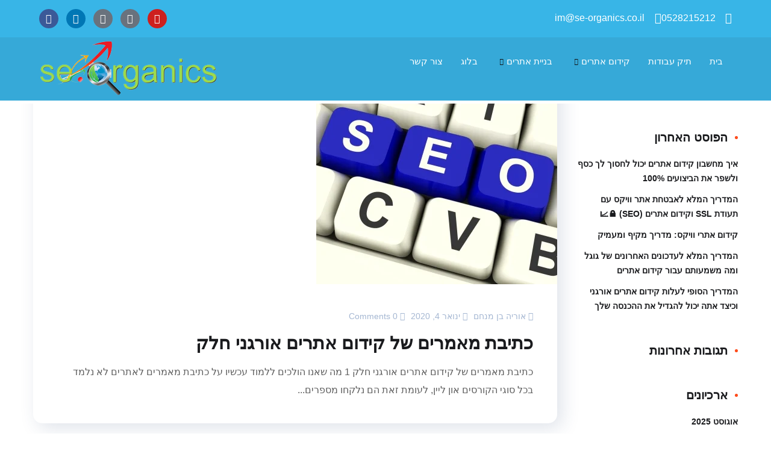

--- FILE ---
content_type: text/html; charset=UTF-8
request_url: https://se-organics.co.il/tag/%D7%9B%D7%AA%D7%99%D7%91%D7%AA-%D7%9E%D7%90%D7%9E%D7%A8%D7%99%D7%9D-%D7%91%D7%AA%D7%A9%D7%9C%D7%95%D7%9D/
body_size: 22384
content:
<!DOCTYPE html>
<html dir="rtl" lang="he-IL" prefix="og: https://ogp.me/ns#"><head><link rel="preconnect" href="https://cfw51.rabbitloader.xyz"><link href="https://cfw51.rabbitloader.xyz/xvrk08p3/v8.7a92f188eeace51c3437e796e9e473df.1.0.a28/rl.bs.critical.css?v=t7rate" rel="stylesheet" fetchpriority="high" id="rabbit-critical-css-p1"><meta http-equiv="Content-Type" content="text/html; charset=utf-8">
	<meta charset="UTF-8">
	<meta name="viewport" content="width=device-width, initial-scale=1.0">
	<meta name="format-detection" content="telephone=no">
	<link rel="profile" href="https://gmpg.org/xfn/11">
		<style>img:is([sizes="auto" i], [sizes^="auto," i]) { contain-intrinsic-size: 3000px 1500px }</style>
	
<!-- Search Engine Optimization by Rank Math PRO - https://rankmath.com/ -->
<title>כתיבת מאמרים בתשלום Archives - אס אי אורגניקס</title>
<meta name="robots" content="index, follow, max-snippet:-1, max-video-preview:-1, max-image-preview:large">
<link rel="canonical" href="https://se-organics.co.il/tag/%d7%9b%d7%aa%d7%99%d7%91%d7%aa-%d7%9e%d7%90%d7%9e%d7%a8%d7%99%d7%9d-%d7%91%d7%aa%d7%a9%d7%9c%d7%95%d7%9d/">
<meta property="og:locale" content="he_IL">
<meta property="og:type" content="article">
<meta property="og:title" content="כתיבת מאמרים בתשלום Archives - אס אי אורגניקס">
<meta property="og:url" content="https://se-organics.co.il/tag/%d7%9b%d7%aa%d7%99%d7%91%d7%aa-%d7%9e%d7%90%d7%9e%d7%a8%d7%99%d7%9d-%d7%91%d7%aa%d7%a9%d7%9c%d7%95%d7%9d/">
<meta property="og:site_name" content="אס אי אואגניקס">
<meta name="twitter:card" content="summary_large_image">
<meta name="twitter:title" content="כתיבת מאמרים בתשלום Archives - אס אי אורגניקס">
<meta name="twitter:label1" content="פוסטים">
<meta name="twitter:data1" content="1">
<script type="application/ld+json" class="rank-math-schema-pro">{"@context":"https://schema.org","@graph":[{"@type":"Person","@id":"https://se-organics.co.il/#person","name":"\u05d0\u05e1 \u05d0\u05d9 \u05d0\u05d5\u05d0\u05d2\u05e0\u05d9\u05e7\u05e1","image":{"@type":"ImageObject","@id":"https://se-organics.co.il/#logo","url":"https://se-organics.co.il/wp-content/uploads/2021/12/logo.png","contentUrl":"https://se-organics.co.il/wp-content/uploads/2021/12/logo.png","caption":"\u05d0\u05e1 \u05d0\u05d9 \u05d0\u05d5\u05d0\u05d2\u05e0\u05d9\u05e7\u05e1","inLanguage":"he-IL","width":"301","height":"105"}},{"@type":"WebSite","@id":"https://se-organics.co.il/#website","url":"https://se-organics.co.il","name":"\u05d0\u05e1 \u05d0\u05d9 \u05d0\u05d5\u05d0\u05d2\u05e0\u05d9\u05e7\u05e1","publisher":{"@id":"https://se-organics.co.il/#person"},"inLanguage":"he-IL"},{"@type":"CollectionPage","@id":"https://se-organics.co.il/tag/%d7%9b%d7%aa%d7%99%d7%91%d7%aa-%d7%9e%d7%90%d7%9e%d7%a8%d7%99%d7%9d-%d7%91%d7%aa%d7%a9%d7%9c%d7%95%d7%9d/#webpage","url":"https://se-organics.co.il/tag/%d7%9b%d7%aa%d7%99%d7%91%d7%aa-%d7%9e%d7%90%d7%9e%d7%a8%d7%99%d7%9d-%d7%91%d7%aa%d7%a9%d7%9c%d7%95%d7%9d/","name":"\u05db\u05ea\u05d9\u05d1\u05ea \u05de\u05d0\u05de\u05e8\u05d9\u05dd \u05d1\u05ea\u05e9\u05dc\u05d5\u05dd Archives - \u05d0\u05e1 \u05d0\u05d9 \u05d0\u05d5\u05e8\u05d2\u05e0\u05d9\u05e7\u05e1","isPartOf":{"@id":"https://se-organics.co.il/#website"},"inLanguage":"he-IL"}]}</script>
<!-- /Rank Math WordPress SEO plugin -->

<link rel="dns-prefetch" href="//fonts.googleapis.com">
<link rel="alternate" type="application/rss+xml" title="אס אי אורגניקס « פיד‏" href="https://se-organics.co.il/feed/">
<link rel="alternate" type="application/rss+xml" title="אס אי אורגניקס « פיד תגובות‏" href="https://se-organics.co.il/comments/feed/">
<link rel="alternate" type="application/rss+xml" title="אס אי אורגניקס « פיד מהתגית כתיבת מאמרים בתשלום" href="https://se-organics.co.il/tag/%d7%9b%d7%aa%d7%99%d7%91%d7%aa-%d7%9e%d7%90%d7%9e%d7%a8%d7%99%d7%9d-%d7%91%d7%aa%d7%a9%d7%9c%d7%95%d7%9d/feed/">
		<script type="text/rlscript">
			var ajaxurl = 'https://se-organics.co.il/wp-admin/admin-ajax.php';
		</script>
		<meta name="rl:url" content="https://se-organics.co.il/tag/%d7%9b%d7%aa%d7%99%d7%91%d7%aa-%d7%9e%d7%90%d7%9e%d7%a8%d7%99%d7%9d-%d7%91%d7%aa%d7%a9%d7%9c%d7%95%d7%9d/">
<script type="text/rlscript">
/* <![CDATA[ */
window._wpemojiSettings = {"baseUrl":"https:\/\/s.w.org\/images\/core\/emoji\/16.0.1\/72x72\/","ext":".png","svgUrl":"https:\/\/s.w.org\/images\/core\/emoji\/16.0.1\/svg\/","svgExt":".svg","source":{"concatemoji":"https:\/\/se-organics.co.il\/wp-includes\/js\/wp-emoji-release.min.js?ver=6.8.3"}};
/*! This file is auto-generated */
!function(s,n){var o,i,e;function c(e){try{var t={supportTests:e,timestamp:(new Date).valueOf()};sessionStorage.setItem(o,JSON.stringify(t))}catch(e){}}function p(e,t,n){e.clearRect(0,0,e.canvas.width,e.canvas.height),e.fillText(t,0,0);var t=new Uint32Array(e.getImageData(0,0,e.canvas.width,e.canvas.height).data),a=(e.clearRect(0,0,e.canvas.width,e.canvas.height),e.fillText(n,0,0),new Uint32Array(e.getImageData(0,0,e.canvas.width,e.canvas.height).data));return t.every(function(e,t){return e===a[t]})}function u(e,t){e.clearRect(0,0,e.canvas.width,e.canvas.height),e.fillText(t,0,0);for(var n=e.getImageData(16,16,1,1),a=0;a<n.data.length;a++)if(0!==n.data[a])return!1;return!0}function f(e,t,n,a){switch(t){case"flag":return n(e,"\ud83c\udff3\ufe0f\u200d\u26a7\ufe0f","\ud83c\udff3\ufe0f\u200b\u26a7\ufe0f")?!1:!n(e,"\ud83c\udde8\ud83c\uddf6","\ud83c\udde8\u200b\ud83c\uddf6")&&!n(e,"\ud83c\udff4\udb40\udc67\udb40\udc62\udb40\udc65\udb40\udc6e\udb40\udc67\udb40\udc7f","\ud83c\udff4\u200b\udb40\udc67\u200b\udb40\udc62\u200b\udb40\udc65\u200b\udb40\udc6e\u200b\udb40\udc67\u200b\udb40\udc7f");case"emoji":return!a(e,"\ud83e\udedf")}return!1}function g(e,t,n,a){var r="undefined"!=typeof WorkerGlobalScope&&self instanceof WorkerGlobalScope?new OffscreenCanvas(300,150):s.createElement("canvas"),o=r.getContext("2d",{willReadFrequently:!0}),i=(o.textBaseline="top",o.font="600 32px Arial",{});return e.forEach(function(e){i[e]=t(o,e,n,a)}),i}function t(e){var t=s.createElement("script");t.src=e,t.defer=!0,s.head.appendChild(t)}"undefined"!=typeof Promise&&(o="wpEmojiSettingsSupports",i=["flag","emoji"],n.supports={everything:!0,everythingExceptFlag:!0},e=new Promise(function(e){s.addEventListener("DOMContentLoaded",e,{once:!0})}),new Promise(function(t){var n=function(){try{var e=JSON.parse(sessionStorage.getItem(o));if("object"==typeof e&&"number"==typeof e.timestamp&&(new Date).valueOf()<e.timestamp+604800&&"object"==typeof e.supportTests)return e.supportTests}catch(e){}return null}();if(!n){if("undefined"!=typeof Worker&&"undefined"!=typeof OffscreenCanvas&&"undefined"!=typeof URL&&URL.createObjectURL&&"undefined"!=typeof Blob)try{var e="postMessage("+g.toString()+"("+[JSON.stringify(i),f.toString(),p.toString(),u.toString()].join(",")+"));",a=new Blob([e],{type:"text/javascript"}),r=new Worker(URL.createObjectURL(a),{name:"wpTestEmojiSupports"});return void(r.onmessage=function(e){c(n=e.data),r.terminate(),t(n)})}catch(e){}c(n=g(i,f,p,u))}t(n)}).then(function(e){for(var t in e)n.supports[t]=e[t],n.supports.everything=n.supports.everything&&n.supports[t],"flag"!==t&&(n.supports.everythingExceptFlag=n.supports.everythingExceptFlag&&n.supports[t]);n.supports.everythingExceptFlag=n.supports.everythingExceptFlag&&!n.supports.flag,n.DOMReady=!1,n.readyCallback=function(){n.DOMReady=!0}}).then(function(){return e}).then(function(){var e;n.supports.everything||(n.readyCallback(),(e=n.source||{}).concatemoji?t(e.concatemoji):e.wpemoji&&e.twemoji&&(t(e.twemoji),t(e.wpemoji)))}))}((window,document),window._wpemojiSettings);
/* ]]> */
</script>
<link rel="rl-stylesheet" id="bdt-uikit-css" href="https://cfw51.rabbitloader.xyz/eyJjIjp0cnVlLCJoIjoic2Utb3JnYW5pY3MuY28uaWwiLCJ2Ijo3OTA1MjU0OTcsInIiOjF9/wp-content/plugins/bdthemes-element-pack/assets/css/bdt-uikit.rtl.css?ver=3.15.1" type="text/css" media="all">
<link rel="rl-stylesheet" id="ep-helper-css" href="https://cfw51.rabbitloader.xyz/eyJjIjp0cnVlLCJoIjoic2Utb3JnYW5pY3MuY28uaWwiLCJ2Ijo3OTA1MjU0OTcsInIiOjF9/wp-content/plugins/bdthemes-element-pack/assets/css/ep-helper.rtl.css?ver=6.7.0" type="text/css" media="all">
<style id="wp-emoji-styles-inline-css" type="text/css">

	img.wp-smiley, img.emoji {
		display: inline !important;
		border: none !important;
		box-shadow: none !important;
		height: 1em !important;
		width: 1em !important;
		margin: 0 0.07em !important;
		vertical-align: -0.1em !important;
		background: none !important;
		padding: 0 !important;
	}
</style>
<link rel="rl-stylesheet" id="wp-block-library-rtl-css" href="https://cfw51.rabbitloader.xyz/eyJjIjpmYWxzZSwiaCI6InNlLW9yZ2FuaWNzLmNvLmlsIiwidiI6NzkwNTI1NDk3LCJyIjoxfQ/wp-includes/css/dist/block-library/style-rtl.min.css?ver=6.8.3" type="text/css" media="all">
<style id="classic-theme-styles-inline-css" type="text/css">
/*! This file is auto-generated */
.wp-block-button__link{color:#fff;background-color:#32373c;border-radius:9999px;box-shadow:none;text-decoration:none;padding:calc(.667em + 2px) calc(1.333em + 2px);font-size:1.125em}.wp-block-file__button{background:#32373c;color:#fff;text-decoration:none}
</style>
<style id="global-styles-inline-css" type="text/css">
:root{--wp--preset--aspect-ratio--square: 1;--wp--preset--aspect-ratio--4-3: 4/3;--wp--preset--aspect-ratio--3-4: 3/4;--wp--preset--aspect-ratio--3-2: 3/2;--wp--preset--aspect-ratio--2-3: 2/3;--wp--preset--aspect-ratio--16-9: 16/9;--wp--preset--aspect-ratio--9-16: 9/16;--wp--preset--color--black: #000000;--wp--preset--color--cyan-bluish-gray: #abb8c3;--wp--preset--color--white: #ffffff;--wp--preset--color--pale-pink: #f78da7;--wp--preset--color--vivid-red: #cf2e2e;--wp--preset--color--luminous-vivid-orange: #ff6900;--wp--preset--color--luminous-vivid-amber: #fcb900;--wp--preset--color--light-green-cyan: #7bdcb5;--wp--preset--color--vivid-green-cyan: #00d084;--wp--preset--color--pale-cyan-blue: #8ed1fc;--wp--preset--color--vivid-cyan-blue: #0693e3;--wp--preset--color--vivid-purple: #9b51e0;--wp--preset--gradient--vivid-cyan-blue-to-vivid-purple: linear-gradient(135deg,rgba(6,147,227,1) 0%,rgb(155,81,224) 100%);--wp--preset--gradient--light-green-cyan-to-vivid-green-cyan: linear-gradient(135deg,rgb(122,220,180) 0%,rgb(0,208,130) 100%);--wp--preset--gradient--luminous-vivid-amber-to-luminous-vivid-orange: linear-gradient(135deg,rgba(252,185,0,1) 0%,rgba(255,105,0,1) 100%);--wp--preset--gradient--luminous-vivid-orange-to-vivid-red: linear-gradient(135deg,rgba(255,105,0,1) 0%,rgb(207,46,46) 100%);--wp--preset--gradient--very-light-gray-to-cyan-bluish-gray: linear-gradient(135deg,rgb(238,238,238) 0%,rgb(169,184,195) 100%);--wp--preset--gradient--cool-to-warm-spectrum: linear-gradient(135deg,rgb(74,234,220) 0%,rgb(151,120,209) 20%,rgb(207,42,186) 40%,rgb(238,44,130) 60%,rgb(251,105,98) 80%,rgb(254,248,76) 100%);--wp--preset--gradient--blush-light-purple: linear-gradient(135deg,rgb(255,206,236) 0%,rgb(152,150,240) 100%);--wp--preset--gradient--blush-bordeaux: linear-gradient(135deg,rgb(254,205,165) 0%,rgb(254,45,45) 50%,rgb(107,0,62) 100%);--wp--preset--gradient--luminous-dusk: linear-gradient(135deg,rgb(255,203,112) 0%,rgb(199,81,192) 50%,rgb(65,88,208) 100%);--wp--preset--gradient--pale-ocean: linear-gradient(135deg,rgb(255,245,203) 0%,rgb(182,227,212) 50%,rgb(51,167,181) 100%);--wp--preset--gradient--electric-grass: linear-gradient(135deg,rgb(202,248,128) 0%,rgb(113,206,126) 100%);--wp--preset--gradient--midnight: linear-gradient(135deg,rgb(2,3,129) 0%,rgb(40,116,252) 100%);--wp--preset--font-size--small: 13px;--wp--preset--font-size--medium: 20px;--wp--preset--font-size--large: 36px;--wp--preset--font-size--x-large: 42px;--wp--preset--spacing--20: 0.44rem;--wp--preset--spacing--30: 0.67rem;--wp--preset--spacing--40: 1rem;--wp--preset--spacing--50: 1.5rem;--wp--preset--spacing--60: 2.25rem;--wp--preset--spacing--70: 3.38rem;--wp--preset--spacing--80: 5.06rem;--wp--preset--shadow--natural: 6px 6px 9px rgba(0, 0, 0, 0.2);--wp--preset--shadow--deep: 12px 12px 50px rgba(0, 0, 0, 0.4);--wp--preset--shadow--sharp: 6px 6px 0px rgba(0, 0, 0, 0.2);--wp--preset--shadow--outlined: 6px 6px 0px -3px rgba(255, 255, 255, 1), 6px 6px rgba(0, 0, 0, 1);--wp--preset--shadow--crisp: 6px 6px 0px rgba(0, 0, 0, 1);}:where(.is-layout-flex){gap: 0.5em;}:where(.is-layout-grid){gap: 0.5em;}body .is-layout-flex{display: flex;}.is-layout-flex{flex-wrap: wrap;align-items: center;}.is-layout-flex > :is(*, div){margin: 0;}body .is-layout-grid{display: grid;}.is-layout-grid > :is(*, div){margin: 0;}:where(.wp-block-columns.is-layout-flex){gap: 2em;}:where(.wp-block-columns.is-layout-grid){gap: 2em;}:where(.wp-block-post-template.is-layout-flex){gap: 1.25em;}:where(.wp-block-post-template.is-layout-grid){gap: 1.25em;}.has-black-color{color: var(--wp--preset--color--black) !important;}.has-cyan-bluish-gray-color{color: var(--wp--preset--color--cyan-bluish-gray) !important;}.has-white-color{color: var(--wp--preset--color--white) !important;}.has-pale-pink-color{color: var(--wp--preset--color--pale-pink) !important;}.has-vivid-red-color{color: var(--wp--preset--color--vivid-red) !important;}.has-luminous-vivid-orange-color{color: var(--wp--preset--color--luminous-vivid-orange) !important;}.has-luminous-vivid-amber-color{color: var(--wp--preset--color--luminous-vivid-amber) !important;}.has-light-green-cyan-color{color: var(--wp--preset--color--light-green-cyan) !important;}.has-vivid-green-cyan-color{color: var(--wp--preset--color--vivid-green-cyan) !important;}.has-pale-cyan-blue-color{color: var(--wp--preset--color--pale-cyan-blue) !important;}.has-vivid-cyan-blue-color{color: var(--wp--preset--color--vivid-cyan-blue) !important;}.has-vivid-purple-color{color: var(--wp--preset--color--vivid-purple) !important;}.has-black-background-color{background-color: var(--wp--preset--color--black) !important;}.has-cyan-bluish-gray-background-color{background-color: var(--wp--preset--color--cyan-bluish-gray) !important;}.has-white-background-color{background-color: var(--wp--preset--color--white) !important;}.has-pale-pink-background-color{background-color: var(--wp--preset--color--pale-pink) !important;}.has-vivid-red-background-color{background-color: var(--wp--preset--color--vivid-red) !important;}.has-luminous-vivid-orange-background-color{background-color: var(--wp--preset--color--luminous-vivid-orange) !important;}.has-luminous-vivid-amber-background-color{background-color: var(--wp--preset--color--luminous-vivid-amber) !important;}.has-light-green-cyan-background-color{background-color: var(--wp--preset--color--light-green-cyan) !important;}.has-vivid-green-cyan-background-color{background-color: var(--wp--preset--color--vivid-green-cyan) !important;}.has-pale-cyan-blue-background-color{background-color: var(--wp--preset--color--pale-cyan-blue) !important;}.has-vivid-cyan-blue-background-color{background-color: var(--wp--preset--color--vivid-cyan-blue) !important;}.has-vivid-purple-background-color{background-color: var(--wp--preset--color--vivid-purple) !important;}.has-black-border-color{border-color: var(--wp--preset--color--black) !important;}.has-cyan-bluish-gray-border-color{border-color: var(--wp--preset--color--cyan-bluish-gray) !important;}.has-white-border-color{border-color: var(--wp--preset--color--white) !important;}.has-pale-pink-border-color{border-color: var(--wp--preset--color--pale-pink) !important;}.has-vivid-red-border-color{border-color: var(--wp--preset--color--vivid-red) !important;}.has-luminous-vivid-orange-border-color{border-color: var(--wp--preset--color--luminous-vivid-orange) !important;}.has-luminous-vivid-amber-border-color{border-color: var(--wp--preset--color--luminous-vivid-amber) !important;}.has-light-green-cyan-border-color{border-color: var(--wp--preset--color--light-green-cyan) !important;}.has-vivid-green-cyan-border-color{border-color: var(--wp--preset--color--vivid-green-cyan) !important;}.has-pale-cyan-blue-border-color{border-color: var(--wp--preset--color--pale-cyan-blue) !important;}.has-vivid-cyan-blue-border-color{border-color: var(--wp--preset--color--vivid-cyan-blue) !important;}.has-vivid-purple-border-color{border-color: var(--wp--preset--color--vivid-purple) !important;}.has-vivid-cyan-blue-to-vivid-purple-gradient-background{background: var(--wp--preset--gradient--vivid-cyan-blue-to-vivid-purple) !important;}.has-light-green-cyan-to-vivid-green-cyan-gradient-background{background: var(--wp--preset--gradient--light-green-cyan-to-vivid-green-cyan) !important;}.has-luminous-vivid-amber-to-luminous-vivid-orange-gradient-background{background: var(--wp--preset--gradient--luminous-vivid-amber-to-luminous-vivid-orange) !important;}.has-luminous-vivid-orange-to-vivid-red-gradient-background{background: var(--wp--preset--gradient--luminous-vivid-orange-to-vivid-red) !important;}.has-very-light-gray-to-cyan-bluish-gray-gradient-background{background: var(--wp--preset--gradient--very-light-gray-to-cyan-bluish-gray) !important;}.has-cool-to-warm-spectrum-gradient-background{background: var(--wp--preset--gradient--cool-to-warm-spectrum) !important;}.has-blush-light-purple-gradient-background{background: var(--wp--preset--gradient--blush-light-purple) !important;}.has-blush-bordeaux-gradient-background{background: var(--wp--preset--gradient--blush-bordeaux) !important;}.has-luminous-dusk-gradient-background{background: var(--wp--preset--gradient--luminous-dusk) !important;}.has-pale-ocean-gradient-background{background: var(--wp--preset--gradient--pale-ocean) !important;}.has-electric-grass-gradient-background{background: var(--wp--preset--gradient--electric-grass) !important;}.has-midnight-gradient-background{background: var(--wp--preset--gradient--midnight) !important;}.has-small-font-size{font-size: var(--wp--preset--font-size--small) !important;}.has-medium-font-size{font-size: var(--wp--preset--font-size--medium) !important;}.has-large-font-size{font-size: var(--wp--preset--font-size--large) !important;}.has-x-large-font-size{font-size: var(--wp--preset--font-size--x-large) !important;}
:where(.wp-block-post-template.is-layout-flex){gap: 1.25em;}:where(.wp-block-post-template.is-layout-grid){gap: 1.25em;}
:where(.wp-block-columns.is-layout-flex){gap: 2em;}:where(.wp-block-columns.is-layout-grid){gap: 2em;}
:root :where(.wp-block-pullquote){font-size: 1.5em;line-height: 1.6;}
</style>
<link rel="rl-stylesheet" id="wp-blog-designer-fontawesome-stylesheets-css" href="https://se-organics.co.il/wp-content/plugins/blog-designer//admin/css/fontawesome-all.min.css?ver=1.0" type="text/css" media="all">
<link rel="rl-stylesheet" id="wp-blog-designer-css-stylesheets-css" href="https://cfw51.rabbitloader.xyz/eyJjIjp0cnVlLCJoIjoic2Utb3JnYW5pY3MuY28uaWwiLCJ2Ijo3OTA1MjU0OTcsInIiOjF9/wp-content/plugins/blog-designer/public/css/designer_css.css?ver=1.0" type="text/css" media="all">
<link rel="rl-stylesheet" id="wp-blog-designer-rtl-css-stylesheets-css" href="https://cfw51.rabbitloader.xyz/eyJjIjp0cnVlLCJoIjoic2Utb3JnYW5pY3MuY28uaWwiLCJ2Ijo3OTA1MjU0OTcsInIiOjF9/wp-content/plugins/blog-designer/public/admin/css/designerrtl_css.css?ver=1.0" type="text/css" media="all">
<link rel="rl-stylesheet" id="contact-form-7-css" href="https://cfw51.rabbitloader.xyz/eyJjIjp0cnVlLCJoIjoic2Utb3JnYW5pY3MuY28uaWwiLCJ2Ijo3OTA1MjU0OTcsInIiOjF9/wp-content/plugins/contact-form-7/includes/css/styles.css?ver=6.1.1" type="text/css" media="all">
<link rel="rl-stylesheet" id="contact-form-7-rtl-css" href="https://cfw51.rabbitloader.xyz/eyJjIjp0cnVlLCJoIjoic2Utb3JnYW5pY3MuY28uaWwiLCJ2Ijo3OTA1MjU0OTcsInIiOjF9/wp-content/plugins/contact-form-7/includes/css/styles-rtl.css?ver=6.1.1" type="text/css" media="all">
<link rel="rl-stylesheet" id="njt_google_views-css" href="https://cfw51.rabbitloader.xyz/eyJjIjp0cnVlLCJoIjoic2Utb3JnYW5pY3MuY28uaWwiLCJ2Ijo3OTA1MjU0OTcsInIiOjF9/wp-content/plugins/ninja-google-review/assets/frontend/css/google-reviews.css?ver=6.8.3" type="text/css" media="all">
<link rel="rl-stylesheet" id="njt_google_slick-css" href="https://cfw51.rabbitloader.xyz/eyJjIjp0cnVlLCJoIjoic2Utb3JnYW5pY3MuY28uaWwiLCJ2Ijo3OTA1MjU0OTcsInIiOjF9/wp-content/plugins/ninja-google-review/assets/frontend/slick/slick.css?ver=6.8.3" type="text/css" media="all">
<link rel="rl-stylesheet" id="ez-toc-css" href="https://cfw51.rabbitloader.xyz/eyJjIjpmYWxzZSwiaCI6InNlLW9yZ2FuaWNzLmNvLmlsIiwidiI6NzkwNTI1NDk3LCJyIjoxfQ/wp-content/plugins/easy-table-of-contents/assets/css/screen.min.css?ver=2.0.76" type="text/css" media="all">
<style id="ez-toc-inline-css" type="text/css">
div#ez-toc-container .ez-toc-title {font-size: 120%;}div#ez-toc-container .ez-toc-title {font-weight: 500;}div#ez-toc-container ul li , div#ez-toc-container ul li a {font-size: 95%;}div#ez-toc-container ul li , div#ez-toc-container ul li a {font-weight: 500;}div#ez-toc-container nav ul ul li {font-size: 90%;}
.ez-toc-container-direction {direction: rtl;}.ez-toc-counter-rtl ul {direction: rtl;counter-reset: item-level1, item-level2, item-level3, item-level4, item-level5, item-level6;}.ez-toc-counter-rtl ul ul {direction: rtl;counter-reset: item-level2, item-level3, item-level4, item-level5, item-level6;}.ez-toc-counter-rtl ul ul ul {direction: rtl;counter-reset: item-level3, item-level4, item-level5, item-level6;}.ez-toc-counter-rtl ul ul ul ul {direction: rtl;counter-reset: item-level4, item-level5, item-level6;}.ez-toc-counter-rtl ul ul ul ul ul {direction: rtl;counter-reset: item-level5, item-level6;}.ez-toc-counter-rtl ul ul ul ul ul ul {direction: rtl;counter-reset: item-level6;}.ez-toc-counter-rtl ul li {counter-increment: item-level1;}.ez-toc-counter-rtl ul ul li {counter-increment: item-level2;}.ez-toc-counter-rtl ul ul ul li {counter-increment: item-level3;}.ez-toc-counter-rtl ul ul ul ul li {counter-increment: item-level4;}.ez-toc-counter-rtl ul ul ul ul ul li {counter-increment: item-level5;}.ez-toc-counter-rtl ul ul ul ul ul ul li {counter-increment: item-level6;}.ez-toc-counter-rtl nav ul li a::before {content: counter(item-level1, decimal) '. ';float: right;margin-left: 0.2rem;flex-grow: 0;flex-shrink: 0;  }.ez-toc-counter-rtl nav ul ul li a::before {content: counter(item-level2, decimal) "." counter(item-level1, decimal) '. ';float: right;margin-left: 0.2rem;flex-grow: 0;flex-shrink: 0;  }.ez-toc-counter-rtl nav ul ul ul li a::before {content: counter(item-level3, decimal) "." counter(item-level2, decimal) "." counter(item-level1, decimal) '. ';float: right;margin-left: 0.2rem;flex-grow: 0;flex-shrink: 0;  }.ez-toc-counter-rtl nav ul ul ul ul li a::before {content: counter(item-level4, decimal) "." counter(item-level3, decimal) "." counter(item-level2, decimal) "." counter(item-level1, decimal) '. ';float: right;margin-left: 0.2rem;flex-grow: 0;flex-shrink: 0;  }.ez-toc-counter-rtl nav ul ul ul ul ul li a::before {content: counter(item-level5, decimal) "." counter(item-level4, decimal) "." counter(item-level3, decimal) "." counter(item-level2, decimal) "." counter(item-level1, decimal) '. ';float: right;margin-left: 0.2rem;flex-grow: 0;flex-shrink: 0;  }.ez-toc-counter-rtl nav ul ul ul ul ul ul li a::before {content: counter(item-level6, decimal) "." counter(item-level5, decimal) "." counter(item-level4, decimal) "." counter(item-level3, decimal) "." counter(item-level2, decimal) "." counter(item-level1, decimal) '. ';float: right;margin-left: 0.2rem;flex-grow: 0;flex-shrink: 0;  }.ez-toc-widget-direction {direction: rtl;}.ez-toc-widget-container-rtl ul {direction: rtl;counter-reset: item-level1, item-level2, item-level3, item-level4, item-level5, item-level6;}.ez-toc-widget-container-rtl ul ul {direction: rtl;counter-reset: item-level2, item-level3, item-level4, item-level5, item-level6;}.ez-toc-widget-container-rtl ul ul ul {direction: rtl;counter-reset: item-level3, item-level4, item-level5, item-level6;}.ez-toc-widget-container-rtl ul ul ul ul {direction: rtl;counter-reset: item-level4, item-level5, item-level6;}.ez-toc-widget-container-rtl ul ul ul ul ul {direction: rtl;counter-reset: item-level5, item-level6;}.ez-toc-widget-container-rtl ul ul ul ul ul ul {direction: rtl;counter-reset: item-level6;}.ez-toc-widget-container-rtl ul li {counter-increment: item-level1;}.ez-toc-widget-container-rtl ul ul li {counter-increment: item-level2;}.ez-toc-widget-container-rtl ul ul ul li {counter-increment: item-level3;}.ez-toc-widget-container-rtl ul ul ul ul li {counter-increment: item-level4;}.ez-toc-widget-container-rtl ul ul ul ul ul li {counter-increment: item-level5;}.ez-toc-widget-container-rtl ul ul ul ul ul ul li {counter-increment: item-level6;}.ez-toc-widget-container-rtl nav ul li a::before {content: counter(item-level1, decimal) '. ';float: right;margin-left: 0.2rem;flex-grow: 0;flex-shrink: 0;  }.ez-toc-widget-container-rtl nav ul ul li a::before {content: counter(item-level2, decimal) "." counter(item-level1, decimal) '. ';float: right;margin-left: 0.2rem;flex-grow: 0;flex-shrink: 0;  }.ez-toc-widget-container-rtl nav ul ul ul li a::before {content: counter(item-level3, decimal) "." counter(item-level2, decimal) "." counter(item-level1, decimal) '. ';float: right;margin-left: 0.2rem;flex-grow: 0;flex-shrink: 0;  }.ez-toc-widget-container-rtl nav ul ul ul ul li a::before {content: counter(item-level4, decimal) "." counter(item-level3, decimal) "." counter(item-level2, decimal) "." counter(item-level1, decimal) '. ';float: right;margin-left: 0.2rem;flex-grow: 0;flex-shrink: 0;  }.ez-toc-widget-container-rtl nav ul ul ul ul ul li a::before {content: counter(item-level5, decimal) "." counter(item-level4, decimal) "." counter(item-level3, decimal) "." counter(item-level2, decimal) "." counter(item-level1, decimal) '. ';float: right;margin-left: 0.2rem;flex-grow: 0;flex-shrink: 0;  }.ez-toc-widget-container-rtl nav ul ul ul ul ul ul li a::before {content: counter(item-level6, decimal) "." counter(item-level5, decimal) "." counter(item-level4, decimal) "." counter(item-level3, decimal) "." counter(item-level2, decimal) "." counter(item-level1, decimal) '. ';float: right;margin-left: 0.2rem;flex-grow: 0;flex-shrink: 0;  }
</style>
<link rel="rl-stylesheet" id="onum-fonts-css" href="https://fonts.googleapis.com/css?family=Red+Hat+Text%3A400%2C400i%2C500%2C500i%2C700%2C700i%7CRed+Hat+Display%3A400%2C400i%2C500%2C500i%2C700%2C700i%2C900%2C900i&amp;subset=latin" type="text/css" media="all">
<link rel="rl-stylesheet" id="bootstrap-css" href="https://cfw51.rabbitloader.xyz/eyJjIjp0cnVlLCJoIjoic2Utb3JnYW5pY3MuY28uaWwiLCJ2Ijo3OTA1MjU0OTcsInIiOjF9/wp-content/themes/se-organics/css/bootstrap.css?ver=3.3.7" type="text/css" media="all">
<link rel="rl-stylesheet" id="onum-awesome-font-css" href="https://se-organics.co.il/wp-content/themes/se-organics/css/font-awesome.css?ver=6.8.3" type="text/css" media="all">
<link rel="rl-stylesheet" id="onum-flaticon-font-css" href="https://cfw51.rabbitloader.xyz/eyJjIjp0cnVlLCJoIjoic2Utb3JnYW5pY3MuY28uaWwiLCJ2Ijo3OTA1MjU0OTcsInIiOjF9/wp-content/themes/se-organics/css/flaticon.css?ver=6.8.3" type="text/css" media="all">
<link rel="rl-stylesheet" id="slick-slider-css" href="https://cfw51.rabbitloader.xyz/eyJjIjp0cnVlLCJoIjoic2Utb3JnYW5pY3MuY28uaWwiLCJ2Ijo3OTA1MjU0OTcsInIiOjF9/wp-content/themes/se-organics/css/slick.css?ver=6.8.3" type="text/css" media="all">
<link rel="rl-stylesheet" id="slick-theme-css" href="https://cfw51.rabbitloader.xyz/eyJjIjp0cnVlLCJoIjoic2Utb3JnYW5pY3MuY28uaWwiLCJ2Ijo3OTA1MjU0OTcsInIiOjF9/wp-content/themes/se-organics/css/slick-theme.css?ver=6.8.3" type="text/css" media="all">
<link rel="rl-stylesheet" id="magnific-popup-css" href="https://se-organics.co.il/wp-content/themes/se-organics/css/magnific-popup.css?ver=6.8.3" type="text/css" media="all">
<link rel="rl-stylesheet" id="onum-style-css" href="https://cfw51.rabbitloader.xyz/eyJjIjp0cnVlLCJoIjoic2Utb3JnYW5pY3MuY28uaWwiLCJ2Ijo3OTA1MjU0OTcsInIiOjF9/wp-content/themes/se-organics/style.css?ver=6.8.3" type="text/css" media="all">
<link rel="rl-stylesheet" id="simple-likes-public-css-css" href="https://cfw51.rabbitloader.xyz/eyJjIjp0cnVlLCJoIjoic2Utb3JnYW5pY3MuY28uaWwiLCJ2Ijo3OTA1MjU0OTcsInIiOjF9/wp-content/themes/se-organics/inc/backend/css/simple-likes-public.css?ver=6.8.3" type="text/css" media="all">
<link rel="rl-stylesheet" id="elementskit-parallax-style-css" href="https://cfw51.rabbitloader.xyz/eyJjIjp0cnVlLCJoIjoic2Utb3JnYW5pY3MuY28uaWwiLCJ2Ijo3OTA1MjU0OTcsInIiOjF9/wp-content/plugins/elementskit/modules/parallax/assets/css/style.css?ver=3.3.0" type="text/css" media="all">
<link rel="rl-stylesheet" id="ekit-widget-styles-css" href="https://cfw51.rabbitloader.xyz/eyJjIjp0cnVlLCJoIjoic2Utb3JnYW5pY3MuY28uaWwiLCJ2Ijo3OTA1MjU0OTcsInIiOjF9/wp-content/plugins/elementskit-lite/widgets/init/assets/css/widget-styles.css?ver=3.6.1" type="text/css" media="all">
<link rel="rl-stylesheet" id="ekit-widget-styles-pro-css" href="https://cfw51.rabbitloader.xyz/eyJjIjp0cnVlLCJoIjoic2Utb3JnYW5pY3MuY28uaWwiLCJ2Ijo3OTA1MjU0OTcsInIiOjF9/wp-content/plugins/elementskit/widgets/init/assets/css/widget-styles-pro.css?ver=3.3.0" type="text/css" media="all">
<link rel="rl-stylesheet" id="ekit-responsive-css" href="https://cfw51.rabbitloader.xyz/eyJjIjp0cnVlLCJoIjoic2Utb3JnYW5pY3MuY28uaWwiLCJ2Ijo3OTA1MjU0OTcsInIiOjF9/wp-content/plugins/elementskit-lite/widgets/init/assets/css/responsive.css?ver=3.6.1" type="text/css" media="all">
<link rel="rl-stylesheet" id="elementskit-rtl-css" href="https://cfw51.rabbitloader.xyz/eyJjIjp0cnVlLCJoIjoic2Utb3JnYW5pY3MuY28uaWwiLCJ2Ijo3OTA1MjU0OTcsInIiOjF9/wp-content/plugins/elementskit-lite/widgets/init/assets/css/rtl.css?ver=3.6.1" type="text/css" media="all">
<link rel="rl-stylesheet" id="kirki-styles-css" href="https://se-organics.co.il?action=kirki-styles&amp;ver=4.0" type="text/css" media="all">
<script type="text/rlscript" src="https://cfw51.rabbitloader.xyz/eyJjIjpmYWxzZSwiaCI6InNlLW9yZ2FuaWNzLmNvLmlsIiwidiI6NzkwNTI1NDk3LCJyIjoxfQ/wp-includes/js/jquery/jquery.min.js?ver=3.7.1" id="jquery-core-js"></script>
<script type="text/rlscript" src="https://cfw51.rabbitloader.xyz/eyJjIjpmYWxzZSwiaCI6InNlLW9yZ2FuaWNzLmNvLmlsIiwidiI6NzkwNTI1NDk3LCJyIjoxfQ/wp-includes/js/jquery/jquery-migrate.min.js?ver=3.4.1" id="jquery-migrate-js"></script>
<script type="text/rlscript" src="https://cfw51.rabbitloader.xyz/eyJjIjpmYWxzZSwiaCI6InNlLW9yZ2FuaWNzLmNvLmlsIiwidiI6NzkwNTI1NDk3LCJyIjoxfQ/wp-includes/js/imagesloaded.min.js?ver=5.0.0" id="imagesloaded-js"></script>
<script type="text/rlscript" src="https://cfw51.rabbitloader.xyz/eyJjIjpmYWxzZSwiaCI6InNlLW9yZ2FuaWNzLmNvLmlsIiwidiI6NzkwNTI1NDk3LCJyIjoxfQ/wp-includes/js/masonry.min.js?ver=4.2.2" id="masonry-js"></script>
<script type="text/rlscript" src="https://cfw51.rabbitloader.xyz/eyJjIjpmYWxzZSwiaCI6InNlLW9yZ2FuaWNzLmNvLmlsIiwidiI6NzkwNTI1NDk3LCJyIjoxfQ/wp-content/plugins/blog-designer/public/js/ticker.min.js?ver=1.0" id="ticker-js"></script>
<script type="text/rlscript" src="https://cfw51.rabbitloader.xyz/eyJjIjpmYWxzZSwiaCI6InNlLW9yZ2FuaWNzLmNvLmlsIiwidiI6NzkwNTI1NDk3LCJyIjoxfQ/wp-content/plugins/blog-designer/public/js/designer.js?ver=1.0" id="wp-blog-designer-script-js"></script>
<script type="text/rlscript" src="https://cfw51.rabbitloader.xyz/eyJjIjpmYWxzZSwiaCI6InNlLW9yZ2FuaWNzLmNvLmlsIiwidiI6NzkwNTI1NDk3LCJyIjoxfQ/wp-content/plugins/ninja-google-review/assets/frontend/slick/slick.min.js?ver=6.8.3" id="njt_google_rv_slick-js"></script>
<script type="text/rlscript" src="https://cfw51.rabbitloader.xyz/eyJjIjpmYWxzZSwiaCI6InNlLW9yZ2FuaWNzLmNvLmlsIiwidiI6NzkwNTI1NDk3LCJyIjoxfQ/wp-content/plugins/ninja-google-review/assets/frontend/js/google-review.js?ver=6.8.3" id="njt_google_rv-js"></script>
<script type="text/rlscript" id="simple-likes-public-js-js-extra">
/* <![CDATA[ */
var simpleLikes = {"ajaxurl":"https:\/\/se-organics.co.il\/wp-admin\/admin-ajax.php","like":"Like","unlike":"Unlike"};
/* ]]> */
</script>
<script type="text/rlscript" src="https://cfw51.rabbitloader.xyz/eyJjIjpmYWxzZSwiaCI6InNlLW9yZ2FuaWNzLmNvLmlsIiwidiI6NzkwNTI1NDk3LCJyIjoxfQ/wp-content/themes/se-organics/inc/backend/js/simple-likes-public.js?ver=0.5" id="simple-likes-public-js-js"></script>
<script type="text/rlscript" src="https://cfw51.rabbitloader.xyz/eyJjIjpmYWxzZSwiaCI6InNlLW9yZ2FuaWNzLmNvLmlsIiwidiI6NzkwNTI1NDk3LCJyIjoxfQ/wp-content/plugins/elementskit/modules/parallax/assets/js/jarallax.js?ver=3.3.0" id="jarallax-js"></script>
<link rel="https://api.w.org/" href="https://se-organics.co.il/wp-json/"><link rel="alternate" title="JSON" type="application/json" href="https://se-organics.co.il/wp-json/wp/v2/tags/166"><link rel="EditURI" type="application/rsd+xml" title="RSD" href="https://se-organics.co.il/xmlrpc.php?rsd">
<link rel="rl-stylesheet" href="https://cfw51.rabbitloader.xyz/eyJjIjp0cnVlLCJoIjoic2Utb3JnYW5pY3MuY28uaWwiLCJ2Ijo3OTA1MjU0OTcsInIiOjF9/wp-content/themes/se-organics/rtl.css" type="text/css" media="screen"><meta name="generator" content="WordPress 6.8.3">
<style id="onum-inline-styles" type="text/css">                
            /* Page Header Single Post */
            .single-page-header .breadcrumbs li a {color: #a5b7d2;}
            .single-page-header.post-box .sing-page-header-content .entry-meta a {
                color: #ffffff;
            }
            .single-page-header .breadcrumbs li a:hover {color: #fe4c1c;}
            .single-page-header.post-box .sing-page-header-content .entry-meta a:hover {
                color: #a5b7d2;
            }
            .single-page-header .breadcrumbs li a:active {color: #fe4c1c;}
            .single-page-header.post-box .sing-page-header-content .entry-meta a:active {
                color: #a5b7d2;
            }
        </style><meta name="generator" content="Elementor 3.31.2; features: additional_custom_breakpoints, e_element_cache; settings: css_print_method-external, google_font-enabled, font_display-auto">

			<script type="text/rlscript">
				var elementskit_module_parallax_url = "https://se-organics.co.il/wp-content/plugins/elementskit/modules/parallax/"
			</script>
		<style type="text/css">.recentcomments a{display:inline !important;padding:0 !important;margin:0 !important;}</style>			<style>
				.e-con.e-parent:nth-of-type(n+4):not(.e-lazyloaded):not(.e-no-lazyload),
				.e-con.e-parent:nth-of-type(n+4):not(.e-lazyloaded):not(.e-no-lazyload) * {
					background-image: none !important;
				}
				@media screen and (max-height: 1024px) {
					.e-con.e-parent:nth-of-type(n+3):not(.e-lazyloaded):not(.e-no-lazyload),
					.e-con.e-parent:nth-of-type(n+3):not(.e-lazyloaded):not(.e-no-lazyload) * {
						background-image: none !important;
					}
				}
				@media screen and (max-height: 640px) {
					.e-con.e-parent:nth-of-type(n+2):not(.e-lazyloaded):not(.e-no-lazyload),
					.e-con.e-parent:nth-of-type(n+2):not(.e-lazyloaded):not(.e-no-lazyload) * {
						background-image: none !important;
					}
				}
			</style>
			<script type="text/rlscript" id="google_gtagjs" src="https://www.googletagmanager.com/gtag/js?id=G-CTLRP5T1WG" async="async"></script>
<script type="text/rlscript" id="google_gtagjs-inline">
/* <![CDATA[ */
window.dataLayer = window.dataLayer || [];function gtag(){dataLayer.push(arguments);}gtag('js', new Date());gtag('config', 'G-CTLRP5T1WG', {} );
/* ]]> */
</script>
<meta name="generator" content="Powered by Slider Revolution 6.5.12 - responsive, Mobile-Friendly Slider Plugin for WordPress with comfortable drag and drop interface.">
<link rel="icon" href="https://se-organics.co.il/wp-content/uploads/2018/07/cropped-logo-32x32.png" sizes="32x32">
<link rel="icon" href="https://se-organics.co.il/wp-content/uploads/2018/07/cropped-logo-192x192.png" sizes="192x192">
<link rel="apple-touch-icon" href="https://se-organics.co.il/wp-content/uploads/2018/07/cropped-logo-180x180.png">
<meta name="msapplication-TileImage" content="https://se-organics.co.il/wp-content/uploads/2018/07/cropped-logo-270x270.png">
<script type="text/rlscript">function setREVStartSize(e){
			//window.requestAnimationFrame(function() {
				window.RSIW = window.RSIW===undefined ? window.innerWidth : window.RSIW;
				window.RSIH = window.RSIH===undefined ? window.innerHeight : window.RSIH;
				try {
					var pw = document.getElementById(e.c).parentNode.offsetWidth,
						newh;
					pw = pw===0 || isNaN(pw) ? window.RSIW : pw;
					e.tabw = e.tabw===undefined ? 0 : parseInt(e.tabw);
					e.thumbw = e.thumbw===undefined ? 0 : parseInt(e.thumbw);
					e.tabh = e.tabh===undefined ? 0 : parseInt(e.tabh);
					e.thumbh = e.thumbh===undefined ? 0 : parseInt(e.thumbh);
					e.tabhide = e.tabhide===undefined ? 0 : parseInt(e.tabhide);
					e.thumbhide = e.thumbhide===undefined ? 0 : parseInt(e.thumbhide);
					e.mh = e.mh===undefined || e.mh=="" || e.mh==="auto" ? 0 : parseInt(e.mh,0);
					if(e.layout==="fullscreen" || e.l==="fullscreen")
						newh = Math.max(e.mh,window.RSIH);
					else{
						e.gw = Array.isArray(e.gw) ? e.gw : [e.gw];
						for (var i in e.rl) if (e.gw[i]===undefined || e.gw[i]===0) e.gw[i] = e.gw[i-1];
						e.gh = e.el===undefined || e.el==="" || (Array.isArray(e.el) && e.el.length==0)? e.gh : e.el;
						e.gh = Array.isArray(e.gh) ? e.gh : [e.gh];
						for (var i in e.rl) if (e.gh[i]===undefined || e.gh[i]===0) e.gh[i] = e.gh[i-1];
											
						var nl = new Array(e.rl.length),
							ix = 0,
							sl;
						e.tabw = e.tabhide>=pw ? 0 : e.tabw;
						e.thumbw = e.thumbhide>=pw ? 0 : e.thumbw;
						e.tabh = e.tabhide>=pw ? 0 : e.tabh;
						e.thumbh = e.thumbhide>=pw ? 0 : e.thumbh;
						for (var i in e.rl) nl[i] = e.rl[i]<window.RSIW ? 0 : e.rl[i];
						sl = nl[0];
						for (var i in nl) if (sl>nl[i] && nl[i]>0) { sl = nl[i]; ix=i;}
						var m = pw>(e.gw[ix]+e.tabw+e.thumbw) ? 1 : (pw-(e.tabw+e.thumbw)) / (e.gw[ix]);
						newh =  (e.gh[ix] * m) + (e.tabh + e.thumbh);
					}
					var el = document.getElementById(e.c);
					if (el!==null && el) el.style.height = newh+"px";
					el = document.getElementById(e.c+"_wrapper");
					if (el!==null && el) {
						el.style.height = newh+"px";
						el.style.display = "block";
					}
				} catch(e){
					console.log("Failure at Presize of Slider:" + e)
				}
			//});
		  };</script>
<script>var rlPageData = {"rlCached":"1","rlCacheRebuild":"N","rlModified":"","exp":"2026-01-28T02:10:48+00:00","ple":"aeyJkaWQjOiI2MzUwMGMwNzM1YjQxNmJlZTkwNmQ5M2EifQ","pls":51};</script><script data-rlskip="1" id="rl-sdk-js-0">!function(e,r,a,t){var n="searchParams",l="append",i="getTime",o="Date",d=e.rlPageData||{},f=d.rlCached;r.cookie="rlCached="+(f?"1":"0")+"; path=/;";let c=new e[o];function h(r){if(!r)return;let a=new e[o](r);return a&&a.getFullYear()>1970&&a<c}let u=h(d.exp),p=h(d.rlModified);(!f||u||p)&&!a&&setTimeout(function r(){let a=new e[o](p?d.rlModified:t);if(u){let f=new e[o](d.exp);f>a&&(a=f)}var h=new URL(location.href);h[n][l]("rl-warmup","1"),h[n][l]("rl-rand",c[i]()),h[n][l]("rl-only-after",a[i]()),fetch(h)},1e3)}(this,document,"","2026-01-13T02:10:46+00:00");</script><style type="text/css">.rl-lazyload,.rl-lazyloading{opacity: 0.4; transition: opacity 400ms;}</style><script src="https://cfw51.rabbitloader.xyz/rl.cl.m.v5.3.27.js" fetchpriority="high" async=""></script></head>

<body class="rtl archive tag tag-166 wp-theme-se-organics elementor-default elementor-kit-7240 onum-theme-ver-999.99.99.01.99.01 wordpress-version-6.8.3">
	
<div id="page" class="site">

	<!-- #site-header-open -->
<header id="site-header" class="site-header cd-header" itemscope="itemscope" itemtype="http://schema.org/WPHeader">

    <!-- #header-desktop-open -->
    <div class="header__desktop-builder">		<div data-elementor-type="wp-post" data-elementor-id="7251" class="elementor elementor-7251" data-elementor-post-type="ot_header_builders">
						<section class="elementor-section elementor-top-section elementor-element elementor-element-ce82761 elementor-section-full_width elementor-section-height-default elementor-section-height-default" data-id="ce82761" data-element_type="section" data-settings='{"background_background":"classic","ekit_has_onepagescroll_dot":"yes"}'>
						<div class="elementor-container elementor-column-gap-no">
					<div class="elementor-column elementor-col-100 elementor-top-column elementor-element elementor-element-65954aa ot-flex-column-vertical" data-id="65954aa" data-element_type="column">
			<div class="elementor-widget-wrap elementor-element-populated">
						<section class="elementor-section elementor-inner-section elementor-element elementor-element-c3e6913 elementor-section-boxed elementor-section-height-default elementor-section-height-default" data-id="c3e6913" data-element_type="section" data-settings='{"ekit_has_onepagescroll_dot":"yes"}'>
						<div class="elementor-container elementor-column-gap-default">
					<div class="elementor-column elementor-col-50 elementor-inner-column elementor-element elementor-element-fa73d2a ot-flex-column-vertical" data-id="fa73d2a" data-element_type="column">
			<div class="elementor-widget-wrap elementor-element-populated">
						<div class="elementor-element elementor-element-485a186 elementor-icon-list--layout-inline elementor-mobile-align-center elementor-list-item-link-full_width elementor-widget elementor-widget-icon-list" data-id="485a186" data-element_type="widget" data-settings='{"ekit_we_effect_on":"none"}' data-widget_type="icon-list.default">
				<div class="elementor-widget-container">
							<ul class="elementor-icon-list-items elementor-inline-items">
							<li class="elementor-icon-list-item elementor-inline-item">
											<a href="tel:0528215212" aria-label="Link 0">

												<span class="elementor-icon-list-icon">
							<i aria-hidden="true" class="icon icon-phone-call1"></i>						</span>
										<span class="elementor-icon-list-text">0528215212</span>
											</a>
									</li>
								<li class="elementor-icon-list-item elementor-inline-item">
											<a href="mailto:im@se-organics.co.il" aria-label="Link 1">

												<span class="elementor-icon-list-icon">
							<i aria-hidden="true" class="icon icon-mail"></i>						</span>
										<span class="elementor-icon-list-text">im@se-organics.co.il</span>
											</a>
									</li>
						</ul>
						</div>
				</div>
					</div>
		</div>
				<div class="elementor-column elementor-col-50 elementor-inner-column elementor-element elementor-element-1c93cd5 ot-flex-column-vertical" data-id="1c93cd5" data-element_type="column">
			<div class="elementor-widget-wrap elementor-element-populated">
						<div class="elementor-element elementor-element-f64a56b elementor-shape-circle e-grid-align-left e-grid-align-mobile-center elementor-grid-0 elementor-widget elementor-widget-social-icons" data-id="f64a56b" data-element_type="widget" data-settings='{"ekit_we_effect_on":"none"}' data-widget_type="social-icons.default">
				<div class="elementor-widget-container">
							<div class="elementor-social-icons-wrapper elementor-grid" role="list">
							<span class="elementor-grid-item" role="listitem">
					<a class="elementor-icon elementor-social-icon elementor-social-icon-youtube elementor-animation-wobble-top elementor-repeater-item-dd7bc52" href="https://www.youtube.com/channel/UCtDLbvLJEPjFixmXxvbGp1g/about" target="_blank" aria-label="Link 2">
						<span class="elementor-screen-only">Youtube</span>
						<i class="fab fa-youtube"></i>					</a>
				</span>
							<span class="elementor-grid-item" role="listitem">
					<a class="elementor-icon elementor-social-icon elementor-social-icon-pinterest-p elementor-animation-wobble-top elementor-repeater-item-88e1c55" href="https://www.pinterest.com/se_organics/" target="_blank" aria-label="Link 3">
						<span class="elementor-screen-only">Pinterest-p</span>
						<i class="fab fa-pinterest-p"></i>					</a>
				</span>
							<span class="elementor-grid-item" role="listitem">
					<a class="elementor-icon elementor-social-icon elementor-social-icon-icon-google-plus elementor-animation-wobble-top elementor-repeater-item-ca3f49b" href="https://plus.google.com/116497721013449281545" target="_blank" aria-label="Link 4">
						<span class="elementor-screen-only">Icon-google-plus</span>
						<i class="icon icon-google-plus"></i>					</a>
				</span>
							<span class="elementor-grid-item" role="listitem">
					<a class="elementor-icon elementor-social-icon elementor-social-icon-linkedin-in elementor-animation-wobble-top elementor-repeater-item-bda7cb6" href="https://www.linkedin.com/in/uria-ben-8a42b215/" target="_blank" aria-label="Link 5">
						<span class="elementor-screen-only">Linkedin-in</span>
						<i class="fab fa-linkedin-in"></i>					</a>
				</span>
							<span class="elementor-grid-item" role="listitem">
					<a class="elementor-icon elementor-social-icon elementor-social-icon-facebook elementor-animation-wobble-top elementor-repeater-item-21d08ce" href="https://www.facebook.com/Se-organics-internet-marketing-250472301799341" target="_blank" aria-label="Link 6">
						<span class="elementor-screen-only">Facebook</span>
						<i class="fab fa-facebook"></i>					</a>
				</span>
					</div>
						</div>
				</div>
					</div>
		</div>
					</div>
		</section>
					</div>
		</div>
					</div>
		</section>
				<section class="elementor-section elementor-top-section elementor-element elementor-element-2a5ad3e elementor-section-full_width elementor-section-height-default elementor-section-height-default" data-id="2a5ad3e" data-element_type="section" data-settings='{"background_background":"classic","ekit_has_onepagescroll_dot":"yes"}'>
						<div class="elementor-container elementor-column-gap-no">
					<div class="elementor-column elementor-col-100 elementor-top-column elementor-element elementor-element-1ced753 ot-flex-column-vertical" data-id="1ced753" data-element_type="column">
			<div class="elementor-widget-wrap elementor-element-populated">
						<section class="elementor-section elementor-inner-section elementor-element elementor-element-6e2d44a elementor-section-boxed elementor-section-height-default elementor-section-height-default" data-id="6e2d44a" data-element_type="section" data-settings='{"ekit_has_onepagescroll_dot":"yes"}'>
						<div class="elementor-container elementor-column-gap-default">
					<div class="elementor-column elementor-col-50 elementor-inner-column elementor-element elementor-element-1f20ff8 ot-flex-column-vertical" data-id="1f20ff8" data-element_type="column">
			<div class="elementor-widget-wrap elementor-element-populated">
						<div class="elementor-element elementor-element-4f77cbe elementor-widget elementor-widget-ekit-nav-menu" data-id="4f77cbe" data-element_type="widget" data-settings='{"ekit_we_effect_on":"none"}' data-widget_type="ekit-nav-menu.default">
				<div class="elementor-widget-container">
							<nav class="ekit-wid-con ekit_menu_responsive_tablet" data-hamburger-icon="" data-hamburger-icon-type="icon" data-responsive-breakpoint="1024">
			            <button class="elementskit-menu-hamburger elementskit-menu-toggler" type="button" aria-label="hamburger-icon">
                                    <span class="elementskit-menu-hamburger-icon"></span><span class="elementskit-menu-hamburger-icon"></span><span class="elementskit-menu-hamburger-icon"></span>
                            </button>
            <div id="ekit-megamenu-main-menu" class="elementskit-menu-container elementskit-menu-offcanvas-elements elementskit-navbar-nav-default ekit-nav-menu-one-page-no ekit-nav-dropdown-hover"><ul id="menu-main-menu" class="elementskit-navbar-nav elementskit-menu-po-left submenu-click-on-icon"><li id="menu-item-7265" class="menu-item menu-item-type-post_type menu-item-object-page menu-item-home menu-item-7265 nav-item elementskit-mobile-builder-content" data-vertical-menu="750px"><a href="https://se-organics.co.il/" class="ekit-menu-nav-link" aria-label="Link 7">בית</a></li>
<li id="menu-item-7266" class="menu-item menu-item-type-post_type menu-item-object-page menu-item-7266 nav-item elementskit-mobile-builder-content" data-vertical-menu="750px"><a href="https://se-organics.co.il/portfolios/" class="ekit-menu-nav-link" aria-label="Link 8">תיק עבודות</a></li>
<li id="menu-item-7385" class="menu-item menu-item-type-post_type menu-item-object-page menu-item-has-children menu-item-7385 nav-item elementskit-dropdown-has relative_position elementskit-dropdown-menu-default_width elementskit-mobile-builder-content" data-vertical-menu="750px"><a target="_blank" href="https://se-organics.co.il/seorganic/" class="ekit-menu-nav-link ekit-menu-dropdown-toggle" aria-label="Link 9">קידום אתרים<i class="icon icon-down-arrow1 elementskit-submenu-indicator"></i></a>
<ul class="elementskit-dropdown elementskit-submenu-panel">
	<li id="menu-item-7384" class="menu-item menu-item-type-post_type menu-item-object-page menu-item-7384 nav-item elementskit-mobile-builder-content" data-vertical-menu="750px"><a href="https://se-organics.co.il/%d7%9e%d7%99%d7%9c%d7%95%d7%aa-%d7%9e%d7%a4%d7%aa%d7%97-%d7%92%d7%95%d7%92%d7%9c/" class=" dropdown-item" aria-label="Link 10">מילות מפתח גוגל</a>	</li><li id="menu-item-7386" class="menu-item menu-item-type-post_type menu-item-object-page menu-item-7386 nav-item elementskit-mobile-builder-content" data-vertical-menu="750px"><a href="https://se-organics.co.il/%d7%a7%d7%99%d7%93%d7%95%d7%9d-%d7%90%d7%aa%d7%a8%d7%99-ecommerce/" class=" dropdown-item" aria-label="Link 11">קידום אתרי ecommerce</a>	</li><li id="menu-item-7387" class="menu-item menu-item-type-post_type menu-item-object-page menu-item-7387 nav-item elementskit-mobile-builder-content" data-vertical-menu="750px"><a href="https://se-organics.co.il/%d7%a7%d7%99%d7%93%d7%95%d7%9d-%d7%90%d7%aa%d7%a8-%d7%95%d7%95%d7%a8%d7%93%d7%a4%d7%a8%d7%a1/" class=" dropdown-item" aria-label="Link 12">קידום אתר וורדפרס</a>	</li><li id="menu-item-7388" class="menu-item menu-item-type-post_type menu-item-object-page menu-item-7388 nav-item elementskit-mobile-builder-content" data-vertical-menu="750px"><a href="https://se-organics.co.il/seorganic/wix/" class=" dropdown-item" aria-label="Link 13">קידום אתרי וויקס</a>	</li><li id="menu-item-7383" class="menu-item menu-item-type-post_type menu-item-object-page menu-item-7383 nav-item elementskit-mobile-builder-content" data-vertical-menu="750px"><a href="https://se-organics.co.il/%d7%a0%d7%99%d7%94%d7%95%d7%9c-%d7%9e%d7%95%d7%a0%d7%99%d7%98%d7%99%d7%9f-%d7%91%d7%90%d7%99%d7%a0%d7%98%d7%a8%d7%a0%d7%98/" class=" dropdown-item" aria-label="Link 14">ניהול מוניטין באינטרנט</a></li></ul>
</li>
<li id="menu-item-7396" class="menu-item menu-item-type-custom menu-item-object-custom menu-item-has-children menu-item-7396 nav-item elementskit-dropdown-has relative_position elementskit-dropdown-menu-default_width elementskit-mobile-builder-content" data-vertical-menu="750px"><a href="https://se-organics.co.il/service-website-development/" class="ekit-menu-nav-link ekit-menu-dropdown-toggle" aria-label="Link 15">בניית אתרים<i class="icon icon-down-arrow1 elementskit-submenu-indicator"></i></a>
<ul class="elementskit-dropdown elementskit-submenu-panel">
	<li id="menu-item-7474" class="menu-item menu-item-type-custom menu-item-object-custom menu-item-7474 nav-item elementskit-mobile-builder-content" data-vertical-menu="750px"><a href="https://se-organics.co.il/service-website-development/" class=" dropdown-item" aria-label="Link 16">בניית אתרים</a>	</li><li id="menu-item-7398" class="menu-item menu-item-type-custom menu-item-object-custom menu-item-7398 nav-item elementskit-mobile-builder-content" data-vertical-menu="750px"><a href="https://se-organics.co.il/%d7%91%d7%a0%d7%99%d7%99%d7%aa-%d7%90%d7%aa%d7%a8%d7%99%d7%9d/" class=" dropdown-item" aria-label="Link 17">בניית אתרי וורדפרס</a></li></ul>
</li>
<li id="menu-item-7270" class="menu-item menu-item-type-post_type menu-item-object-page menu-item-7270 nav-item elementskit-mobile-builder-content" data-vertical-menu="750px"><a href="https://se-organics.co.il/news/" class="ekit-menu-nav-link" aria-label="Link 18">בלוג</a></li>
<li id="menu-item-7267" class="menu-item menu-item-type-post_type menu-item-object-page menu-item-7267 nav-item elementskit-mobile-builder-content" data-vertical-menu="750px"><a href="https://se-organics.co.il/contacts/" class="ekit-menu-nav-link" aria-label="Link 19">צור קשר</a></li>
</ul><div class="elementskit-nav-identity-panel"><button class="elementskit-menu-close elementskit-menu-toggler" type="button" aria-label="Button 1">X</button></div></div>			
			<div class="elementskit-menu-overlay elementskit-menu-offcanvas-elements elementskit-menu-toggler ekit-nav-menu--overlay"></div>        </nav>
						</div>
				</div>
					</div>
		</div>
				<div class="elementor-column elementor-col-50 elementor-inner-column elementor-element elementor-element-3d6127e ot-flex-column-vertical" data-id="3d6127e" data-element_type="column">
			<div class="elementor-widget-wrap elementor-element-populated">
						<div class="elementor-element elementor-element-a43074d elementor-widget elementor-widget-image" data-id="a43074d" data-element_type="widget" data-settings='{"ekit_we_effect_on":"none"}' data-widget_type="image.default">
				<div class="elementor-widget-container">
																<a href="https://se-organics.co.il" aria-label="Link 20">
							<img width="301" height="105" src="[data-uri]" class="attachment-full size-full wp-image-7242 rl-lazyload" alt="a logo with a magnifying glass and a red arrow" data-rl-src="https://cfw51.rabbitloader.xyz/eyJjIjp0cnVlLCJoIjoic2Utb3JnYW5pY3MuY28uaWwiLCJ2Ijo3OTA1MjU0OTcsInIiOjEsImkiOiIzODY3ZmQxYy0zZGRlLTRiNjItMjVkMC05MmYyMjFjOThlMDAifQ/wp-content/uploads/2021/12/logo.png">								</a>
															</div>
				</div>
					</div>
		</div>
					</div>
		</section>
					</div>
		</div>
					</div>
		</section>
				</div>
		</div>    <!-- #header-desktop-close -->

    <!-- #header-mobile-open -->
    <div class="header__mobile-builder">		<div data-elementor-type="wp-post" data-elementor-id="7251" class="elementor elementor-7251" data-elementor-post-type="ot_header_builders">
						<section class="elementor-section elementor-top-section elementor-element elementor-element-ce82761 elementor-section-full_width elementor-section-height-default elementor-section-height-default" data-id="ce82761" data-element_type="section" data-settings='{"background_background":"classic","ekit_has_onepagescroll_dot":"yes"}'>
						<div class="elementor-container elementor-column-gap-no">
					<div class="elementor-column elementor-col-100 elementor-top-column elementor-element elementor-element-65954aa ot-flex-column-vertical" data-id="65954aa" data-element_type="column">
			<div class="elementor-widget-wrap elementor-element-populated">
						<section class="elementor-section elementor-inner-section elementor-element elementor-element-c3e6913 elementor-section-boxed elementor-section-height-default elementor-section-height-default" data-id="c3e6913" data-element_type="section" data-settings='{"ekit_has_onepagescroll_dot":"yes"}'>
						<div class="elementor-container elementor-column-gap-default">
					<div class="elementor-column elementor-col-50 elementor-inner-column elementor-element elementor-element-fa73d2a ot-flex-column-vertical" data-id="fa73d2a" data-element_type="column">
			<div class="elementor-widget-wrap elementor-element-populated">
						<div class="elementor-element elementor-element-485a186 elementor-icon-list--layout-inline elementor-mobile-align-center elementor-list-item-link-full_width elementor-widget elementor-widget-icon-list" data-id="485a186" data-element_type="widget" data-settings='{"ekit_we_effect_on":"none"}' data-widget_type="icon-list.default">
				<div class="elementor-widget-container">
							<ul class="elementor-icon-list-items elementor-inline-items">
							<li class="elementor-icon-list-item elementor-inline-item">
											<a href="tel:0528215212" aria-label="Link 21">

												<span class="elementor-icon-list-icon">
							<i aria-hidden="true" class="icon icon-phone-call1"></i>						</span>
										<span class="elementor-icon-list-text">0528215212</span>
											</a>
									</li>
								<li class="elementor-icon-list-item elementor-inline-item">
											<a href="mailto:im@se-organics.co.il" aria-label="Link 22">

												<span class="elementor-icon-list-icon">
							<i aria-hidden="true" class="icon icon-mail"></i>						</span>
										<span class="elementor-icon-list-text">im@se-organics.co.il</span>
											</a>
									</li>
						</ul>
						</div>
				</div>
					</div>
		</div>
				<div class="elementor-column elementor-col-50 elementor-inner-column elementor-element elementor-element-1c93cd5 ot-flex-column-vertical" data-id="1c93cd5" data-element_type="column">
			<div class="elementor-widget-wrap elementor-element-populated">
						<div class="elementor-element elementor-element-f64a56b elementor-shape-circle e-grid-align-left e-grid-align-mobile-center elementor-grid-0 elementor-widget elementor-widget-social-icons" data-id="f64a56b" data-element_type="widget" data-settings='{"ekit_we_effect_on":"none"}' data-widget_type="social-icons.default">
				<div class="elementor-widget-container">
							<div class="elementor-social-icons-wrapper elementor-grid" role="list">
							<span class="elementor-grid-item" role="listitem">
					<a class="elementor-icon elementor-social-icon elementor-social-icon-youtube elementor-animation-wobble-top elementor-repeater-item-dd7bc52" href="https://www.youtube.com/channel/UCtDLbvLJEPjFixmXxvbGp1g/about" target="_blank" aria-label="Link 23">
						<span class="elementor-screen-only">Youtube</span>
						<i class="fab fa-youtube"></i>					</a>
				</span>
							<span class="elementor-grid-item" role="listitem">
					<a class="elementor-icon elementor-social-icon elementor-social-icon-pinterest-p elementor-animation-wobble-top elementor-repeater-item-88e1c55" href="https://www.pinterest.com/se_organics/" target="_blank" aria-label="Link 24">
						<span class="elementor-screen-only">Pinterest-p</span>
						<i class="fab fa-pinterest-p"></i>					</a>
				</span>
							<span class="elementor-grid-item" role="listitem">
					<a class="elementor-icon elementor-social-icon elementor-social-icon-icon-google-plus elementor-animation-wobble-top elementor-repeater-item-ca3f49b" href="https://plus.google.com/116497721013449281545" target="_blank" aria-label="Link 25">
						<span class="elementor-screen-only">Icon-google-plus</span>
						<i class="icon icon-google-plus"></i>					</a>
				</span>
							<span class="elementor-grid-item" role="listitem">
					<a class="elementor-icon elementor-social-icon elementor-social-icon-linkedin-in elementor-animation-wobble-top elementor-repeater-item-bda7cb6" href="https://www.linkedin.com/in/uria-ben-8a42b215/" target="_blank" aria-label="Link 26">
						<span class="elementor-screen-only">Linkedin-in</span>
						<i class="fab fa-linkedin-in"></i>					</a>
				</span>
							<span class="elementor-grid-item" role="listitem">
					<a class="elementor-icon elementor-social-icon elementor-social-icon-facebook elementor-animation-wobble-top elementor-repeater-item-21d08ce" href="https://www.facebook.com/Se-organics-internet-marketing-250472301799341" target="_blank" aria-label="Link 27">
						<span class="elementor-screen-only">Facebook</span>
						<i class="fab fa-facebook"></i>					</a>
				</span>
					</div>
						</div>
				</div>
					</div>
		</div>
					</div>
		</section>
					</div>
		</div>
					</div>
		</section>
				<section class="elementor-section elementor-top-section elementor-element elementor-element-2a5ad3e elementor-section-full_width elementor-section-height-default elementor-section-height-default" data-id="2a5ad3e" data-element_type="section" data-settings='{"background_background":"classic","ekit_has_onepagescroll_dot":"yes"}'>
						<div class="elementor-container elementor-column-gap-no">
					<div class="elementor-column elementor-col-100 elementor-top-column elementor-element elementor-element-1ced753 ot-flex-column-vertical" data-id="1ced753" data-element_type="column">
			<div class="elementor-widget-wrap elementor-element-populated">
						<section class="elementor-section elementor-inner-section elementor-element elementor-element-6e2d44a elementor-section-boxed elementor-section-height-default elementor-section-height-default" data-id="6e2d44a" data-element_type="section" data-settings='{"ekit_has_onepagescroll_dot":"yes"}'>
						<div class="elementor-container elementor-column-gap-default">
					<div class="elementor-column elementor-col-50 elementor-inner-column elementor-element elementor-element-1f20ff8 ot-flex-column-vertical" data-id="1f20ff8" data-element_type="column">
			<div class="elementor-widget-wrap elementor-element-populated">
						<div class="elementor-element elementor-element-4f77cbe elementor-widget elementor-widget-ekit-nav-menu" data-id="4f77cbe" data-element_type="widget" data-settings='{"ekit_we_effect_on":"none"}' data-widget_type="ekit-nav-menu.default">
				<div class="elementor-widget-container">
							<nav class="ekit-wid-con ekit_menu_responsive_tablet" data-hamburger-icon="" data-hamburger-icon-type="icon" data-responsive-breakpoint="1024">
			            <button class="elementskit-menu-hamburger elementskit-menu-toggler" type="button" aria-label="hamburger-icon">
                                    <span class="elementskit-menu-hamburger-icon"></span><span class="elementskit-menu-hamburger-icon"></span><span class="elementskit-menu-hamburger-icon"></span>
                            </button>
            <div id="ekit-megamenu-main-menu" class="elementskit-menu-container elementskit-menu-offcanvas-elements elementskit-navbar-nav-default ekit-nav-menu-one-page-no ekit-nav-dropdown-hover"><ul id="menu-main-menu-1" class="elementskit-navbar-nav elementskit-menu-po-left submenu-click-on-icon"><li class="menu-item menu-item-type-post_type menu-item-object-page menu-item-home menu-item-7265 nav-item elementskit-mobile-builder-content" data-vertical-menu="750px"><a href="https://se-organics.co.il/" class="ekit-menu-nav-link" aria-label="Link 28">בית</a></li>
<li class="menu-item menu-item-type-post_type menu-item-object-page menu-item-7266 nav-item elementskit-mobile-builder-content" data-vertical-menu="750px"><a href="https://se-organics.co.il/portfolios/" class="ekit-menu-nav-link" aria-label="Link 29">תיק עבודות</a></li>
<li class="menu-item menu-item-type-post_type menu-item-object-page menu-item-has-children menu-item-7385 nav-item elementskit-dropdown-has relative_position elementskit-dropdown-menu-default_width elementskit-mobile-builder-content" data-vertical-menu="750px"><a target="_blank" href="https://se-organics.co.il/seorganic/" class="ekit-menu-nav-link ekit-menu-dropdown-toggle" aria-label="Link 30">קידום אתרים<i class="icon icon-down-arrow1 elementskit-submenu-indicator"></i></a>
<ul class="elementskit-dropdown elementskit-submenu-panel">
	<li class="menu-item menu-item-type-post_type menu-item-object-page menu-item-7384 nav-item elementskit-mobile-builder-content" data-vertical-menu="750px"><a href="https://se-organics.co.il/%d7%9e%d7%99%d7%9c%d7%95%d7%aa-%d7%9e%d7%a4%d7%aa%d7%97-%d7%92%d7%95%d7%92%d7%9c/" class=" dropdown-item" aria-label="Link 31">מילות מפתח גוגל</a>	</li><li class="menu-item menu-item-type-post_type menu-item-object-page menu-item-7386 nav-item elementskit-mobile-builder-content" data-vertical-menu="750px"><a href="https://se-organics.co.il/%d7%a7%d7%99%d7%93%d7%95%d7%9d-%d7%90%d7%aa%d7%a8%d7%99-ecommerce/" class=" dropdown-item" aria-label="Link 32">קידום אתרי ecommerce</a>	</li><li class="menu-item menu-item-type-post_type menu-item-object-page menu-item-7387 nav-item elementskit-mobile-builder-content" data-vertical-menu="750px"><a href="https://se-organics.co.il/%d7%a7%d7%99%d7%93%d7%95%d7%9d-%d7%90%d7%aa%d7%a8-%d7%95%d7%95%d7%a8%d7%93%d7%a4%d7%a8%d7%a1/" class=" dropdown-item" aria-label="Link 33">קידום אתר וורדפרס</a>	</li><li class="menu-item menu-item-type-post_type menu-item-object-page menu-item-7388 nav-item elementskit-mobile-builder-content" data-vertical-menu="750px"><a href="https://se-organics.co.il/seorganic/wix/" class=" dropdown-item" aria-label="Link 34">קידום אתרי וויקס</a>	</li><li class="menu-item menu-item-type-post_type menu-item-object-page menu-item-7383 nav-item elementskit-mobile-builder-content" data-vertical-menu="750px"><a href="https://se-organics.co.il/%d7%a0%d7%99%d7%94%d7%95%d7%9c-%d7%9e%d7%95%d7%a0%d7%99%d7%98%d7%99%d7%9f-%d7%91%d7%90%d7%99%d7%a0%d7%98%d7%a8%d7%a0%d7%98/" class=" dropdown-item" aria-label="Link 35">ניהול מוניטין באינטרנט</a></li></ul>
</li>
<li class="menu-item menu-item-type-custom menu-item-object-custom menu-item-has-children menu-item-7396 nav-item elementskit-dropdown-has relative_position elementskit-dropdown-menu-default_width elementskit-mobile-builder-content" data-vertical-menu="750px"><a href="https://se-organics.co.il/service-website-development/" class="ekit-menu-nav-link ekit-menu-dropdown-toggle" aria-label="Link 36">בניית אתרים<i class="icon icon-down-arrow1 elementskit-submenu-indicator"></i></a>
<ul class="elementskit-dropdown elementskit-submenu-panel">
	<li class="menu-item menu-item-type-custom menu-item-object-custom menu-item-7474 nav-item elementskit-mobile-builder-content" data-vertical-menu="750px"><a href="https://se-organics.co.il/service-website-development/" class=" dropdown-item" aria-label="Link 37">בניית אתרים</a>	</li><li class="menu-item menu-item-type-custom menu-item-object-custom menu-item-7398 nav-item elementskit-mobile-builder-content" data-vertical-menu="750px"><a href="https://se-organics.co.il/%d7%91%d7%a0%d7%99%d7%99%d7%aa-%d7%90%d7%aa%d7%a8%d7%99%d7%9d/" class=" dropdown-item" aria-label="Link 38">בניית אתרי וורדפרס</a></li></ul>
</li>
<li class="menu-item menu-item-type-post_type menu-item-object-page menu-item-7270 nav-item elementskit-mobile-builder-content" data-vertical-menu="750px"><a href="https://se-organics.co.il/news/" class="ekit-menu-nav-link" aria-label="Link 39">בלוג</a></li>
<li class="menu-item menu-item-type-post_type menu-item-object-page menu-item-7267 nav-item elementskit-mobile-builder-content" data-vertical-menu="750px"><a href="https://se-organics.co.il/contacts/" class="ekit-menu-nav-link" aria-label="Link 40">צור קשר</a></li>
</ul><div class="elementskit-nav-identity-panel"><button class="elementskit-menu-close elementskit-menu-toggler" type="button" aria-label="Button 3">X</button></div></div>			
			<div class="elementskit-menu-overlay elementskit-menu-offcanvas-elements elementskit-menu-toggler ekit-nav-menu--overlay"></div>        </nav>
						</div>
				</div>
					</div>
		</div>
				<div class="elementor-column elementor-col-50 elementor-inner-column elementor-element elementor-element-3d6127e ot-flex-column-vertical" data-id="3d6127e" data-element_type="column">
			<div class="elementor-widget-wrap elementor-element-populated">
						<div class="elementor-element elementor-element-a43074d elementor-widget elementor-widget-image" data-id="a43074d" data-element_type="widget" data-settings='{"ekit_we_effect_on":"none"}' data-widget_type="image.default">
				<div class="elementor-widget-container">
																<a href="https://se-organics.co.il" aria-label="Link 41">
							<img width="301" height="105" src="[data-uri]" class="attachment-full size-full wp-image-7242 rl-lazyload" alt="a logo with a magnifying glass and a red arrow" data-rl-src="https://cfw51.rabbitloader.xyz/eyJjIjp0cnVlLCJoIjoic2Utb3JnYW5pY3MuY28uaWwiLCJ2Ijo3OTA1MjU0OTcsInIiOjEsImkiOiIzODY3ZmQxYy0zZGRlLTRiNjItMjVkMC05MmYyMjFjOThlMDAifQ/wp-content/uploads/2021/12/logo.png">								</a>
															</div>
				</div>
					</div>
		</div>
					</div>
		</section>
					</div>
		</div>
					</div>
		</section>
				</div>
		</div>    <!-- #header-mobile-close -->

</header>
<!-- #site-header-close -->

<!-- #side-panel-open -->
<!-- #side-panel-close -->
	<!-- #content -->
	<div id="content" class="site-content">
	

<div class="entry-content">
	<div class="container">
		<div class="row">
			<div id="primary" class="content-area col-lg-9 col-md-9 col-sm-12 col-xs-12">
				<main id="main" class="site-main">

									<div class="blog-list">
						<div class="post-grid-sizer"></div>
						 
<article id="post-396" class="post-box masonry-post-item post-396 post type-post status-publish format-standard has-post-thumbnail hentry category-79 tag-69 tag-166 tag-167 tag-168 tag-169 tag-170 tag-171 tag-172 tag-173 tag-174 tag---2">
	<div class="post-inner">
	    
	        <div class="entry-media">
	        	<div class="post-cat"><span class="posted-in"> <a href="https://se-organics.co.il/category/%d7%a7%d7%99%d7%93%d7%95%d7%9d-%d7%90%d7%aa%d7%a8%d7%99%d7%9d-%d7%90%d7%95%d7%9f-%d7%a1%d7%99%d7%99%d7%98/" rel="category tag" aria-label="Link 42">קידום אתרים און סייט</a></span></div>	            <a href="https://se-organics.co.il/5-%d7%93%d7%91%d7%a8%d7%99%d7%9d-%d7%a9%d7%aa%d7%a8%d7%a6%d7%94-%d7%9c%d7%97%d7%a4%d7%a9-%d7%95%d7%9c%d7%9e%d7%a6%d7%95%d7%90-%d7%91%d7%97%d7%91%d7%a8%d7%aa-%d7%a7%d7%99%d7%93%d7%95%d7%9d-%d7%90/" aria-label="Link 43">
	                <img fetchpriority="high" width="400" height="400" src="[data-uri]" class="attachment-onum-blog-list-post-thumbnail size-onum-blog-list-post-thumbnail wp-post-image rl-lazyload" alt="כתיבת מאמרים" decoding="async" sizes="(max-width: 400px) 100vw, 400px" data-rl-src="https://cfw51.rabbitloader.xyz/eyJjIjp0cnVlLCJoIjoic2Utb3JnYW5pY3MuY28uaWwiLCJ2Ijo3OTA1MjU0OTcsInIiOjEsImkiOiJkZjQzNDRmOC0xMzY4LTQwZjgtYWVjMy1iYmM0ZWZjMjMwMDAifQ/wp-content/uploads/2016/10/ID-10079502.jpg">	            </a>
	        </div>
	        
	    
	    <div class="inner-post">
	    	<div class="post-cat"><span class="posted-in"> <a href="https://se-organics.co.il/category/%d7%a7%d7%99%d7%93%d7%95%d7%9d-%d7%90%d7%aa%d7%a8%d7%99%d7%9d-%d7%90%d7%95%d7%9f-%d7%a1%d7%99%d7%99%d7%98/" rel="category tag" aria-label="Link 44">קידום אתרים און סייט</a></span></div>	        <div class="entry-header">

	            	            <div class="entry-meta">
	                <span class="byline"><a class="url fn n" href="https://se-organics.co.il/author/admin/" aria-label="Link 45"><i class="flaticon-user"></i> אוריה בן מנחם</a></span><span class="posted-on"><a href="https://se-organics.co.il/5-%d7%93%d7%91%d7%a8%d7%99%d7%9d-%d7%a9%d7%aa%d7%a8%d7%a6%d7%94-%d7%9c%d7%97%d7%a4%d7%a9-%d7%95%d7%9c%d7%9e%d7%a6%d7%95%d7%90-%d7%91%d7%97%d7%91%d7%a8%d7%aa-%d7%a7%d7%99%d7%93%d7%95%d7%9d-%d7%90/" rel="bookmark" aria-label="Link 46"><i class="flaticon-clock"></i> <time class="entry-date published updated" datetime="2020-01-04T13:13:41+00:00">ינואר 4, 2020</time></a></span><span class="comment-num"><a href="https://se-organics.co.il/5-%d7%93%d7%91%d7%a8%d7%99%d7%9d-%d7%a9%d7%aa%d7%a8%d7%a6%d7%94-%d7%9c%d7%97%d7%a4%d7%a9-%d7%95%d7%9c%d7%9e%d7%a6%d7%95%d7%90-%d7%91%d7%97%d7%91%d7%a8%d7%aa-%d7%a7%d7%99%d7%93%d7%95%d7%9d-%d7%90/#respond" aria-label="Link 47"><i class="flaticon-chat"></i> 0 Comments</a></span>	            </div><!-- .entry-meta -->
	            
	            <h3 class="entry-title"><a href="https://se-organics.co.il/5-%d7%93%d7%91%d7%a8%d7%99%d7%9d-%d7%a9%d7%aa%d7%a8%d7%a6%d7%94-%d7%9c%d7%97%d7%a4%d7%a9-%d7%95%d7%9c%d7%9e%d7%a6%d7%95%d7%90-%d7%91%d7%97%d7%91%d7%a8%d7%aa-%d7%a7%d7%99%d7%93%d7%95%d7%9d-%d7%90/" rel="bookmark" aria-label="Link 48">כתיבת מאמרים של קידום אתרים אורגני חלק</a></h3>
	        </div><!-- .entry-header -->

	        	        	<div class="entry-summary the-excerpt">
		            כתיבת מאמרים של קידום אתרים אורגני חלק 1 מה שאנו הולכים ללמוד עכשיו על כתיבת מאמרים לאתרים לא נלמד בכל סוגי הקורסים און ליין, לעומת זאת הם נלקחו מספרים...		        </div><!-- .entry-content -->
	        	        
	    </div>
	</div>
</article>					</div>
					
				</main><!-- #main -->
			</div><!-- #primary -->
			
<aside id="primary-sidebar" class="widget-area primary-sidebar col-lg-3 col-md-3 col-sm-12 col-xs-12">
	<section id="search-2" class="widget widget_search"><h5 class="widget-title">לחפש</h5><form role="search" method="get" class="search-form" action="https://se-organics.co.il/">
        <input type="search" class="search-field" placeholder="Search…" value="" name="s" aria-label="Search…">
    	<button type="submit" class="search-submit" aria-label="Button 4"><i class="flaticon-search"></i></button>
    </form></section>
		<section id="recent-posts-2" class="widget widget_recent_entries">
		<h5 class="widget-title">הפוסט האחרון</h5>
		<ul>
											<li>
					<a href="https://se-organics.co.il/seo-cost-calculator-benefits/" aria-label="Link 49">איך מחשבון קידום אתרים יכול לחסוך לך כסף ולשפר את הביצועים 100%</a>
									</li>
											<li>
					<a href="https://se-organics.co.il/%d7%94%d7%9e%d7%93%d7%a8%d7%99%d7%9a-%d7%94%d7%9e%d7%9c%d7%90-%d7%9c%d7%90%d7%91%d7%98%d7%97%d7%aa-%d7%90%d7%aa%d7%a8-%d7%95%d7%95%d7%99%d7%a7%d7%a1-%d7%a2%d7%9d-%d7%aa%d7%a2%d7%95%d7%93%d7%aa-ssl/" aria-label="Link 50">המדריך המלא לאבטחת אתר וויקס עם תעודת SSL וקידום אתרים (SEO) 🔒📈</a>
									</li>
											<li>
					<a href="https://se-organics.co.il/wix-seo-course/" aria-label="Link 51">קידום אתרי וויקס: מדריך מקיף ומעמיק</a>
									</li>
											<li>
					<a href="https://se-organics.co.il/%d7%a2%d7%93%d7%9b%d7%95%d7%9f-%d7%92%d7%95%d7%92%d7%9c/" aria-label="Link 52">המדריך המלא לעדכונים האחרונים של גוגל ומה משמעותם עבור קידום אתרים</a>
									</li>
											<li>
					<a href="https://se-organics.co.il/%d7%a7%d7%99%d7%93%d7%95%d7%9d-%d7%90%d7%aa%d7%a8%d7%99%d7%9d-%d7%91%d7%92%d7%95%d7%92%d7%9c-%d7%90%d7%95%d7%a8%d7%92%d7%a0%d7%99-%d7%9e%d7%93%d7%a8%d7%99%d7%9a/" aria-label="Link 53">המדריך הסופי לעלות קידום אתרים אורגני וכיצד אתה יכול להגדיל את ההכנסה שלך</a>
									</li>
					</ul>

		</section><section id="recent-comments-2" class="widget widget_recent_comments"><h5 class="widget-title">תגובות אחרונות</h5><ul id="recentcomments"></ul></section><section id="archives-4" class="widget widget_archive"><h5 class="widget-title">ארכיונים</h5>
			<ul>
					<li><a href="https://se-organics.co.il/2025/08/" aria-label="Link 54">אוגוסט 2025</a></li>
	<li><a href="https://se-organics.co.il/2024/12/" aria-label="Link 55">דצמבר 2024</a></li>
	<li><a href="https://se-organics.co.il/2024/09/" aria-label="Link 56">ספטמבר 2024</a></li>
	<li><a href="https://se-organics.co.il/2022/11/" aria-label="Link 57">נובמבר 2022</a></li>
	<li><a href="https://se-organics.co.il/2022/10/" aria-label="Link 58">אוקטובר 2022</a></li>
	<li><a href="https://se-organics.co.il/2022/07/" aria-label="Link 59">יולי 2022</a></li>
	<li><a href="https://se-organics.co.il/2021/12/" aria-label="Link 60">דצמבר 2021</a></li>
	<li><a href="https://se-organics.co.il/2021/11/" aria-label="Link 61">נובמבר 2021</a></li>
	<li><a href="https://se-organics.co.il/2021/10/" aria-label="Link 62">אוקטובר 2021</a></li>
	<li><a href="https://se-organics.co.il/2021/09/" aria-label="Link 63">ספטמבר 2021</a></li>
	<li><a href="https://se-organics.co.il/2020/08/" aria-label="Link 64">אוגוסט 2020</a></li>
	<li><a href="https://se-organics.co.il/2020/01/" aria-label="Link 65">ינואר 2020</a></li>
	<li><a href="https://se-organics.co.il/2019/12/" aria-label="Link 66">דצמבר 2019</a></li>
	<li><a href="https://se-organics.co.il/2019/10/" aria-label="Link 67">אוקטובר 2019</a></li>
	<li><a href="https://se-organics.co.il/2019/09/" aria-label="Link 68">ספטמבר 2019</a></li>
	<li><a href="https://se-organics.co.il/2019/04/" aria-label="Link 69">אפריל 2019</a></li>
	<li><a href="https://se-organics.co.il/2019/01/" aria-label="Link 70">ינואר 2019</a></li>
	<li><a href="https://se-organics.co.il/2018/03/" aria-label="Link 71">מרץ 2018</a></li>
	<li><a href="https://se-organics.co.il/2018/02/" aria-label="Link 72">פברואר 2018</a></li>
	<li><a href="https://se-organics.co.il/2017/06/" aria-label="Link 73">יוני 2017</a></li>
			</ul>

			</section><section id="categories-2" class="widget widget_categories"><h5 class="widget-title">קטגוריות</h5>
			<ul>
					<li class="cat-item cat-item-59"><a href="https://se-organics.co.il/category/blog/" aria-label="Link 74">Blog</a>
</li>
	<li class="cat-item cat-item-43"><a href="https://se-organics.co.il/category/uncategorized/" aria-label="Link 75">Uncategorized</a>
</li>
	<li class="cat-item cat-item-92"><a href="https://se-organics.co.il/category/%d7%91%d7%a0%d7%99%d7%99%d7%aa-%d7%90%d7%aa%d7%a8%d7%99%d7%9d/" aria-label="Link 76">בניית אתרים</a>
</li>
	<li class="cat-item cat-item-233"><a href="https://se-organics.co.il/category/%d7%a1%d7%a8%d7%98%d7%95%d7%a0%d7%99-%d7%aa%d7%93%d7%9e%d7%99%d7%aa/" aria-label="Link 77">סרטוני תדמית</a>
</li>
	<li class="cat-item cat-item-252"><a href="https://se-organics.co.il/category/%d7%a4%d7%a8%d7%a1%d7%95%d7%9d-%d7%91%d7%a8%d7%a9%d7%aa%d7%aa-%d7%97%d7%91%d7%a8%d7%aa%d7%99%d7%95%d7%aa/" aria-label="Link 78">פרסום ברשתת חברתיות</a>
</li>
	<li class="cat-item cat-item-81"><a href="https://se-organics.co.il/category/%d7%a7%d7%99%d7%93%d7%95%d7%9d-%d7%90%d7%aa%d7%a8%d7%99-%d7%95%d7%95%d7%99%d7%a7%d7%a1/" aria-label="Link 79">קידום אתרי וויקס</a>
</li>
	<li class="cat-item cat-item-217"><a href="https://se-organics.co.il/category/%d7%a7%d7%99%d7%93%d7%95%d7%9d-%d7%90%d7%aa%d7%a8%d7%99-%d7%95%d7%95%d7%a8%d7%93%d7%a4%d7%a8%d7%a1/" aria-label="Link 80">קידום אתרי וורדפרס</a>
</li>
	<li class="cat-item cat-item-153"><a href="https://se-organics.co.il/category/%d7%a7%d7%99%d7%93%d7%95%d7%9d-%d7%90%d7%aa%d7%a8%d7%99%d7%9d/" aria-label="Link 81">קידום אתרים</a>
</li>
	<li class="cat-item cat-item-79"><a href="https://se-organics.co.il/category/%d7%a7%d7%99%d7%93%d7%95%d7%9d-%d7%90%d7%aa%d7%a8%d7%99%d7%9d-%d7%90%d7%95%d7%9f-%d7%a1%d7%99%d7%99%d7%98/" aria-label="Link 82">קידום אתרים און סייט</a>
</li>
	<li class="cat-item cat-item-114"><a href="https://se-organics.co.il/category/%d7%a8%d7%a9%d7%aa%d7%95%d7%aa-%d7%97%d7%91%d7%a8%d7%aa%d7%99%d7%95%d7%aa/" aria-label="Link 83">רשתות חברתיות</a>
</li>
			</ul>

			</section><section id="tag_cloud-1" class="widget widget_tag_cloud"><h5 class="widget-title">תגית</h5><div class="tagcloud"><a href="https://se-organics.co.il/tag/%d7%91%d7%a0%d7%99%d7%99%d7%aa-%d7%90%d7%aa%d7%a8%d7%99%d7%9d-%d7%9c%d7%a2%d7%a1%d7%a7%d7%99%d7%9d-2/" class="tag-cloud-link tag-link-93 tag-link-position-1" style="font-size: 10.964705882353pt;" aria-label="בניית אתרים לעסקים (2 פריטים)">בניית אתרים לעסקים</a>
<a href="https://se-organics.co.il/tag/%d7%91%d7%a0%d7%99%d7%99%d7%aa-%d7%90%d7%aa%d7%a8%d7%99%d7%9d-%d7%9c%d7%a2%d7%a1%d7%a7%d7%99%d7%9d-%d7%a7%d7%98%d7%a0%d7%99%d7%9d/" class="tag-cloud-link tag-link-63 tag-link-position-2" style="font-size: 10.964705882353pt;" aria-label="בניית אתרים לעסקים קטנים (2 פריטים)">בניית אתרים לעסקים קטנים</a>
<a href="https://se-organics.co.il/tag/%d7%91%d7%a0%d7%99%d7%99%d7%aa-%d7%91%d7%9c%d7%95%d7%92%d7%99%d7%9d/" class="tag-cloud-link tag-link-64 tag-link-position-3" style="font-size: 10.964705882353pt;" aria-label="בניית בלוגים (2 פריטים)">בניית בלוגים</a>
<a href="https://se-organics.co.il/tag/%d7%93%d7%a3-%d7%a0%d7%97%d7%99%d7%aa%d7%94/" class="tag-cloud-link tag-link-47 tag-link-position-4" style="font-size: 10.964705882353pt;" aria-label="דף נחיתה (2 פריטים)">דף נחיתה</a>
<a href="https://se-organics.co.il/tag/%d7%93%d7%a8%d7%95%d7%a9%d7%99%d7%9d-%d7%a7%d7%99%d7%93%d7%95%d7%9d-%d7%90%d7%aa%d7%a8%d7%99%d7%9d/" class="tag-cloud-link tag-link-66 tag-link-position-5" style="font-size: 10.964705882353pt;" aria-label="דרושים קידום אתרים (2 פריטים)">דרושים קידום אתרים</a>
<a href="https://se-organics.co.il/tag/%d7%97%d7%91%d7%a8%d7%95%d7%aa-%d7%a7%d7%99%d7%93%d7%95%d7%9d-%d7%90%d7%aa%d7%a8%d7%99%d7%9d/" class="tag-cloud-link tag-link-142 tag-link-position-6" style="font-size: 12.941176470588pt;" aria-label="חברות קידום אתרים (3 פריטים)">חברות קידום אתרים</a>
<a href="https://se-organics.co.il/tag/%d7%97%d7%91%d7%a8%d7%95%d7%aa-%d7%a7%d7%99%d7%93%d7%95%d7%9d-%d7%90%d7%aa%d7%a8%d7%99%d7%9d-%d7%91%d7%97%d7%99%d7%a4%d7%94/" class="tag-cloud-link tag-link-143 tag-link-position-7" style="font-size: 10.964705882353pt;" aria-label="חברות קידום אתרים בחיפה (2 פריטים)">חברות קידום אתרים בחיפה</a>
<a href="https://se-organics.co.il/tag/%d7%97%d7%91%d7%a8%d7%95%d7%aa-%d7%a7%d7%99%d7%93%d7%95%d7%9d-%d7%90%d7%aa%d7%a8%d7%99%d7%9d-%d7%91%d7%aa%d7%9c-%d7%90%d7%91%d7%99%d7%91/" class="tag-cloud-link tag-link-145 tag-link-position-8" style="font-size: 10.964705882353pt;" aria-label="חברות קידום אתרים בתל אביב (2 פריטים)">חברות קידום אתרים בתל אביב</a>
<a href="https://se-organics.co.il/tag/%d7%97%d7%91%d7%a8%d7%95%d7%aa-%d7%a7%d7%99%d7%93%d7%95%d7%9d-%d7%90%d7%aa%d7%a8%d7%99%d7%9d-%d7%93%d7%a8%d7%95%d7%a9%d7%99%d7%9d/" class="tag-cloud-link tag-link-146 tag-link-position-9" style="font-size: 10.964705882353pt;" aria-label="חברות קידום אתרים דרושים (2 פריטים)">חברות קידום אתרים דרושים</a>
<a href="https://se-organics.co.il/tag/%d7%97%d7%91%d7%a8%d7%95%d7%aa-%d7%a7%d7%99%d7%93%d7%95%d7%9d-%d7%90%d7%aa%d7%a8%d7%99%d7%9d-%d7%9e%d7%95%d7%91%d7%99%d7%9c%d7%95%d7%aa/" class="tag-cloud-link tag-link-147 tag-link-position-10" style="font-size: 12.941176470588pt;" aria-label="חברות קידום אתרים מובילות (3 פריטים)">חברות קידום אתרים מובילות</a>
<a href="https://se-organics.co.il/tag/%d7%97%d7%91%d7%a8%d7%aa-%d7%a7%d7%99%d7%93%d7%95%d7%9d-%d7%90%d7%aa%d7%a8%d7%99%d7%9d/" class="tag-cloud-link tag-link-68 tag-link-position-11" style="font-size: 12.941176470588pt;" aria-label="חברת קידום אתרים (3 פריטים)">חברת קידום אתרים</a>
<a href="https://se-organics.co.il/tag/%d7%97%d7%91%d7%a8%d7%aa-%d7%a7%d7%99%d7%93%d7%95%d7%9d-%d7%90%d7%aa%d7%a8%d7%99%d7%9d-%d7%90%d7%95%d7%a8%d7%92%d7%a0%d7%99/" class="tag-cloud-link tag-link-149 tag-link-position-12" style="font-size: 10.964705882353pt;" aria-label="חברת קידום אתרים אורגני (2 פריטים)">חברת קידום אתרים אורגני</a>
<a href="https://se-organics.co.il/tag/%d7%97%d7%91%d7%a8%d7%aa-%d7%a7%d7%99%d7%93%d7%95%d7%9d-%d7%90%d7%aa%d7%a8%d7%99%d7%9d-%d7%91%d7%97%d7%99%d7%a4%d7%94/" class="tag-cloud-link tag-link-151 tag-link-position-13" style="font-size: 10.964705882353pt;" aria-label="חברת קידום אתרים בחיפה (2 פריטים)">חברת קידום אתרים בחיפה</a>
<a href="https://se-organics.co.il/tag/%d7%97%d7%91%d7%a8%d7%aa-%d7%a7%d7%99%d7%93%d7%95%d7%9d-%d7%90%d7%aa%d7%a8%d7%99%d7%9d-%d7%91%d7%aa%d7%9c-%d7%90%d7%91%d7%99%d7%91/" class="tag-cloud-link tag-link-180 tag-link-position-14" style="font-size: 8pt;" aria-label="חברת קידום אתרים בתל אביב (פריט 1)">חברת קידום אתרים בתל אביב</a>
<a href="https://se-organics.co.il/tag/%d7%97%d7%91%d7%a8%d7%aa-%d7%a7%d7%99%d7%93%d7%95%d7%9d-%d7%90%d7%aa%d7%a8%d7%99%d7%9d-%d7%92%d7%95%d7%92%d7%9c/" class="tag-cloud-link tag-link-181 tag-link-position-15" style="font-size: 8pt;" aria-label="חברת קידום אתרים גוגל (פריט 1)">חברת קידום אתרים גוגל</a>
<a href="https://se-organics.co.il/tag/%d7%97%d7%91%d7%a8%d7%aa-%d7%a7%d7%99%d7%93%d7%95%d7%9d-%d7%90%d7%aa%d7%a8%d7%99%d7%9d-%d7%93%d7%a8%d7%95%d7%a9%d7%99%d7%9d/" class="tag-cloud-link tag-link-152 tag-link-position-16" style="font-size: 10.964705882353pt;" aria-label="חברת קידום אתרים דרושים (2 פריטים)">חברת קידום אתרים דרושים</a>
<a href="https://se-organics.co.il/tag/%d7%98%d7%99%d7%a4%d7%95/" class="tag-cloud-link tag-link-56 tag-link-position-17" style="font-size: 10.964705882353pt;" aria-label="טיפו (2 פריטים)">טיפו</a>
<a href="https://se-organics.co.il/tag/%d7%99%d7%95-%d7%98%d7%99%d7%95%d7%91/" class="tag-cloud-link tag-link-48 tag-link-position-18" style="font-size: 10.964705882353pt;" aria-label="יו טיוב (2 פריטים)">יו טיוב</a>
<a href="https://se-organics.co.il/tag/%d7%9b%d7%9c%d7%9c%d7%99/" class="tag-cloud-link tag-link-46 tag-link-position-19" style="font-size: 12.941176470588pt;" aria-label="כללי (3 פריטים)">כללי</a>
<a href="https://se-organics.co.il/tag/%d7%9b%d7%aa%d7%99%d7%91%d7%aa-%d7%9e%d7%90%d7%9e%d7%a8%d7%99%d7%9d/" class="tag-cloud-link tag-link-69 tag-link-position-20" style="font-size: 10.964705882353pt;" aria-label="כתיבת מאמרים (2 פריטים)">כתיבת מאמרים</a>
<a href="https://se-organics.co.il/tag/%d7%9c%d7%99%d7%99%d7%a7%d7%99%d7%9d/" class="tag-cloud-link tag-link-51 tag-link-position-21" style="font-size: 22pt;" aria-label="לייקים (13 פריטים)">לייקים</a>
<a href="https://se-organics.co.il/tag/%d7%9c%d7%99%d7%99%d7%a7%d7%99%d7%9d-%d7%9c%d7%90%d7%99%d7%a0%d7%a1%d7%98%d7%92%d7%a8%d7%9d/" class="tag-cloud-link tag-link-54 tag-link-position-22" style="font-size: 14.588235294118pt;" aria-label="לייקים לאינסטגרם (4 פריטים)">לייקים לאינסטגרם</a>
<a href="https://se-organics.co.il/tag/%d7%9c%d7%99%d7%99%d7%a7%d7%99%d7%9d-%d7%9c%d7%a4%d7%99%d7%99%d7%a1%d7%91%d7%95%d7%a7/" class="tag-cloud-link tag-link-52 tag-link-position-23" style="font-size: 17.058823529412pt;" aria-label="לייקים לפייסבוק (6 פריטים)">לייקים לפייסבוק</a>
<a href="https://se-organics.co.il/tag/%d7%a2%d7%95%d7%a7%d7%91%d7%99%d7%9d-%d7%91%d7%90%d7%99%d7%a0%d7%a1%d7%98%d7%92%d7%a8%d7%9d/" class="tag-cloud-link tag-link-55 tag-link-position-24" style="font-size: 12.941176470588pt;" aria-label="עוקבים באינסטגרם (3 פריטים)">עוקבים באינסטגרם</a>
<a href="https://se-organics.co.il/tag/%d7%a4%d7%aa%d7%99%d7%97%d7%aa-%d7%90%d7%aa%d7%a8/" class="tag-cloud-link tag-link-73 tag-link-position-25" style="font-size: 10.964705882353pt;" aria-label="פתיחת אתר (2 פריטים)">פתיחת אתר</a>
<a href="https://se-organics.co.il/tag/%d7%a6%d7%a4%d7%99%d7%95%d7%aa-%d7%99%d7%95-%d7%98%d7%99%d7%95%d7%91/" class="tag-cloud-link tag-link-49 tag-link-position-26" style="font-size: 10.964705882353pt;" aria-label="צפיות יו טיוב (2 פריטים)">צפיות יו טיוב</a>
<a href="https://se-organics.co.il/tag/%d7%a7%d7%99%d7%93%d7%95%d7%9d-%d7%90%d7%aa%d7%a8-%d7%95%d7%95%d7%a8%d7%93%d7%a4%d7%a8%d7%a1/" class="tag-cloud-link tag-link-227 tag-link-position-27" style="font-size: 10.964705882353pt;" aria-label="קידום אתר וורדפרס (2 פריטים)">קידום אתר וורדפרס</a>
<a href="https://se-organics.co.il/tag/%d7%a7%d7%99%d7%93%d7%95%d7%9d-%d7%90%d7%aa%d7%a8%d7%99-%d7%95%d7%95%d7%a8%d7%93%d7%a4%d7%a8%d7%a1/" class="tag-cloud-link tag-link-228 tag-link-position-28" style="font-size: 10.964705882353pt;" aria-label="קידום אתרי וורדפרס (2 פריטים)">קידום אתרי וורדפרס</a>
<a href="https://se-organics.co.il/tag/%d7%a7%d7%99%d7%93%d7%95%d7%9d-%d7%90%d7%aa%d7%a8%d7%99%d7%9d/" class="tag-cloud-link tag-link-57 tag-link-position-29" style="font-size: 21.341176470588pt;" aria-label="קידום אתרים (12 פריטים)">קידום אתרים</a>
<a href="https://se-organics.co.il/tag/%d7%a7%d7%99%d7%93%d7%95%d7%9d-%d7%90%d7%aa%d7%a8%d7%99%d7%9d-seo/" class="tag-cloud-link tag-link-203 tag-link-position-30" style="font-size: 8pt;" aria-label="קידום אתרים seo (פריט 1)">קידום אתרים seo</a>
<a href="https://se-organics.co.il/tag/%d7%a7%d7%99%d7%93%d7%95%d7%9d-%d7%90%d7%aa%d7%a8%d7%99%d7%9d-%d7%90%d7%95%d7%a8%d7%92%d7%a0%d7%99-2/" class="tag-cloud-link tag-link-58 tag-link-position-31" style="font-size: 19.529411764706pt;" aria-label="קידום אתרים אורגני (9 פריטים)">קידום אתרים אורגני</a>
<a href="https://se-organics.co.il/tag/%d7%a7%d7%99%d7%93%d7%95%d7%9d-%d7%90%d7%aa%d7%a8%d7%99%d7%9d-%d7%91%d7%92%d7%95%d7%92%d7%9c/" class="tag-cloud-link tag-link-204 tag-link-position-32" style="font-size: 10.964705882353pt;" aria-label="קידום אתרים בגוגל (2 פריטים)">קידום אתרים בגוגל</a>
<a href="https://se-organics.co.il/tag/%d7%a7%d7%99%d7%93%d7%95%d7%9d-%d7%90%d7%aa%d7%a8%d7%99%d7%9d-%d7%91%d7%92%d7%95%d7%92%d7%9c-%d7%9c%d7%91%d7%93/" class="tag-cloud-link tag-link-205 tag-link-position-33" style="font-size: 8pt;" aria-label="קידום אתרים בגוגל לבד (פריט 1)">קידום אתרים בגוגל לבד</a>
<a href="https://se-organics.co.il/tag/%d7%a7%d7%99%d7%93%d7%95%d7%9d-%d7%90%d7%aa%d7%a8%d7%99%d7%9d-%d7%93%d7%a8%d7%95%d7%a9%d7%99%d7%9d/" class="tag-cloud-link tag-link-206 tag-link-position-34" style="font-size: 8pt;" aria-label="קידום אתרים דרושים (פריט 1)">קידום אתרים דרושים</a>
<a href="https://se-organics.co.il/tag/%d7%a7%d7%99%d7%93%d7%95%d7%9d-%d7%90%d7%aa%d7%a8%d7%99%d7%9d-%d7%9c%d7%99%d7%9e%d7%95%d7%93%d7%99%d7%9d/" class="tag-cloud-link tag-link-207 tag-link-position-35" style="font-size: 8pt;" aria-label="קידום אתרים לימודים (פריט 1)">קידום אתרים לימודים</a>
<a href="https://se-organics.co.il/tag/%d7%a7%d7%99%d7%93%d7%95%d7%9d-%d7%90%d7%aa%d7%a8%d7%99%d7%9d-%d7%9c%d7%a8%d7%95%d7%a4%d7%90%d7%99%d7%9d/" class="tag-cloud-link tag-link-208 tag-link-position-36" style="font-size: 8pt;" aria-label="קידום אתרים לרופאים (פריט 1)">קידום אתרים לרופאים</a>
<a href="https://se-organics.co.il/tag/%d7%a7%d7%99%d7%93%d7%95%d7%9d-%d7%90%d7%aa%d7%a8%d7%99%d7%9d-%d7%9e%d7%94-%d7%96%d7%94/" class="tag-cloud-link tag-link-209 tag-link-position-37" style="font-size: 8pt;" aria-label="קידום אתרים מה זה (פריט 1)">קידום אתרים מה זה</a>
<a href="https://se-organics.co.il/tag/%d7%a7%d7%99%d7%93%d7%95%d7%9d-%d7%90%d7%aa%d7%a8%d7%99%d7%9d-%d7%9e%d7%a7%d7%a6%d7%95%d7%a2%d7%99/" class="tag-cloud-link tag-link-75 tag-link-position-38" style="font-size: 10.964705882353pt;" aria-label="קידום אתרים מקצועי (2 פריטים)">קידום אתרים מקצועי</a>
<a href="https://se-organics.co.il/tag/%d7%a7%d7%99%d7%93%d7%95%d7%9d-%d7%90%d7%aa%d7%a8%d7%99-%d7%9e%d7%9b%d7%99%d7%a8%d7%95%d7%aa/" class="tag-cloud-link tag-link-199 tag-link-position-39" style="font-size: 8pt;" aria-label="קידום אתרי מכירות (פריט 1)">קידום אתרי מכירות</a>
<a href="https://se-organics.co.il/tag/%d7%a7%d7%99%d7%93%d7%95%d7%9d-%d7%90%d7%aa%d7%a8%d7%99-%d7%9e%d7%a1%d7%97%d7%a8-%d7%90%d7%9c%d7%a7%d7%98%d7%a8%d7%95%d7%a0%d7%99/" class="tag-cloud-link tag-link-200 tag-link-position-40" style="font-size: 8pt;" aria-label="קידום אתרי מסחר אלקטרוני (פריט 1)">קידום אתרי מסחר אלקטרוני</a>
<a href="https://se-organics.co.il/tag/%d7%a7%d7%99%d7%93%d7%95%d7%9d-%d7%90%d7%aa%d7%a8%d7%99-%d7%a2%d7%95%d7%a8%d7%9b%d7%99-%d7%93%d7%99%d7%9f/" class="tag-cloud-link tag-link-201 tag-link-position-41" style="font-size: 8pt;" aria-label="קידום אתרי עורכי דין (פריט 1)">קידום אתרי עורכי דין</a>
<a href="https://se-organics.co.il/tag/%d7%a7%d7%99%d7%93%d7%95%d7%9d-%d7%90%d7%aa%d7%a8%d7%99-%d7%aa%d7%99%d7%99%d7%a8%d7%95%d7%aa/" class="tag-cloud-link tag-link-202 tag-link-position-42" style="font-size: 8pt;" aria-label="קידום אתרי תיירות (פריט 1)">קידום אתרי תיירות</a>
<a href="https://se-organics.co.il/tag/%d7%a7%d7%a0%d7%99%d7%99%d7%aa-%d7%9c%d7%99%d7%99%d7%a7%d7%99%d7%9d/" class="tag-cloud-link tag-link-53 tag-link-position-43" style="font-size: 20.188235294118pt;" aria-label="קניית לייקים (10 פריטים)">קניית לייקים</a>
<a href="https://se-organics.co.il/tag/%d7%a7%d7%a0%d7%99%d7%99%d7%aa-%d7%9c%d7%99%d7%99%d7%a7%d7%99%d7%9d-%d7%9c%d7%a4%d7%99%d7%99%d7%a1%d7%91%d7%95%d7%a7/" class="tag-cloud-link tag-link-61 tag-link-position-44" style="font-size: 10.964705882353pt;" aria-label="קניית לייקים לפייסבוק (2 פריטים)">קניית לייקים לפייסבוק</a>
<a href="https://se-organics.co.il/tag/%d7%a8%d7%a9%d7%aa%d7%95%d7%aa-%d7%97%d7%91%d7%a8%d7%aa%d7%99%d7%95%d7%aa-%d7%91%d7%90%d7%a0%d7%92%d7%9c%d7%99%d7%aa/" class="tag-cloud-link tag-link-185 tag-link-position-45" style="font-size: 8pt;" aria-label="רשתות חברתיות באנגלית (פריט 1)">רשתות חברתיות באנגלית</a></div>
</section></aside><!-- #secondary -->
		</div>
	</div>	
</div>


	</div><!-- #content -->
	<footer id="site-footer" class="site-footer" itemscope="itemscope" itemtype="http://schema.org/WPFooter">		<div data-elementor-type="wp-post" data-elementor-id="7252" class="elementor elementor-7252" data-elementor-post-type="ot_footer_builders">
						<section class="elementor-section elementor-top-section elementor-element elementor-element-c42b998 elementor-section-full_width elementor-section-height-default elementor-section-height-default" data-id="c42b998" data-element_type="section" data-settings='{"background_background":"classic","ekit_has_onepagescroll_dot":"yes"}'>
						<div class="elementor-container elementor-column-gap-no">
					<div class="elementor-column elementor-col-100 elementor-top-column elementor-element elementor-element-852e995 ot-flex-column-vertical" data-id="852e995" data-element_type="column">
			<div class="elementor-widget-wrap elementor-element-populated">
						<div class="elementor-element elementor-element-2c5c307 elementor-widget elementor-widget-spacer" data-id="2c5c307" data-element_type="widget" data-settings='{"ekit_we_effect_on":"none"}' data-widget_type="spacer.default">
				<div class="elementor-widget-container">
							<div class="elementor-spacer">
			<div class="elementor-spacer-inner"></div>
		</div>
						</div>
				</div>
				<section class="elementor-section elementor-inner-section elementor-element elementor-element-72549b4 elementor-section-boxed elementor-section-height-default elementor-section-height-default" data-id="72549b4" data-element_type="section" data-settings='{"ekit_has_onepagescroll_dot":"yes"}'>
						<div class="elementor-container elementor-column-gap-default">
					<div class="elementor-column elementor-col-25 elementor-inner-column elementor-element elementor-element-d0ec169 ot-flex-column-vertical" data-id="d0ec169" data-element_type="column">
			<div class="elementor-widget-wrap elementor-element-populated">
						<div class="elementor-element elementor-element-bf4e91d elementor-widget elementor-widget-heading" data-id="bf4e91d" data-element_type="widget" data-settings='{"ekit_we_effect_on":"none"}' data-widget_type="heading.default">
				<div class="elementor-widget-container">
					<h5 class="elementor-heading-title elementor-size-medium">על אודות</h5>				</div>
				</div>
				<div class="elementor-element elementor-element-10a783f elementor-widget elementor-widget-spacer" data-id="10a783f" data-element_type="widget" data-settings='{"ekit_we_effect_on":"none"}' data-widget_type="spacer.default">
				<div class="elementor-widget-container">
							<div class="elementor-spacer">
			<div class="elementor-spacer-inner"></div>
		</div>
						</div>
				</div>
				<div class="elementor-element elementor-element-7395142 elementor-widget elementor-widget-image" data-id="7395142" data-element_type="widget" data-settings='{"ekit_we_effect_on":"none"}' data-widget_type="image.default">
				<div class="elementor-widget-container">
																<a href="https://se-organics.co.il" aria-label="Link 129">
							<img width="301" height="105" src="[data-uri]" class="attachment-full size-full wp-image-7242 rl-lazyload" alt="a logo with a magnifying glass and a red arrow" data-rl-src="https://cfw51.rabbitloader.xyz/eyJjIjp0cnVlLCJoIjoic2Utb3JnYW5pY3MuY28uaWwiLCJ2Ijo3OTA1MjU0OTcsInIiOjEsImkiOiIzODY3ZmQxYy0zZGRlLTRiNjItMjVkMC05MmYyMjFjOThlMDAifQ/wp-content/uploads/2021/12/logo.png">								</a>
															</div>
				</div>
				<div class="elementor-element elementor-element-101b150 elementor-widget elementor-widget-text-editor" data-id="101b150" data-element_type="widget" data-settings='{"ekit_we_effect_on":"none"}' data-widget_type="text-editor.default">
				<div class="elementor-widget-container">
									אס אי אורגניקס חברת קידום אתרים אורגני עם נסיון של 15 שנים בתחום הקידום האורגני וקידום ביוטיוב. אנו מספקים שרות איכותי בשקיפות מלאה עם הלקוחות .								</div>
				</div>
					</div>
		</div>
				<div class="elementor-column elementor-col-25 elementor-inner-column elementor-element elementor-element-f02c7c8 ot-flex-column-vertical" data-id="f02c7c8" data-element_type="column">
			<div class="elementor-widget-wrap elementor-element-populated">
						<div class="elementor-element elementor-element-a1a16d2 elementor-widget elementor-widget-heading" data-id="a1a16d2" data-element_type="widget" data-settings='{"ekit_we_effect_on":"none"}' data-widget_type="heading.default">
				<div class="elementor-widget-container">
					<h5 class="elementor-heading-title elementor-size-medium">פרטים ליצירת קשר</h5>				</div>
				</div>
				<div class="elementor-element elementor-element-47b9e93 elementor-widget elementor-widget-spacer" data-id="47b9e93" data-element_type="widget" data-settings='{"ekit_we_effect_on":"none"}' data-widget_type="spacer.default">
				<div class="elementor-widget-container">
							<div class="elementor-spacer">
			<div class="elementor-spacer-inner"></div>
		</div>
						</div>
				</div>
				<div class="elementor-element elementor-element-b7486a0 elementor-widget elementor-widget-text-editor" data-id="b7486a0" data-element_type="widget" data-settings='{"ekit_we_effect_on":"none"}' data-widget_type="text-editor.default">
				<div class="elementor-widget-container">
									<p class="vc_custom_heading vc_custom_1581447420252">409</p><p class="vc_custom_heading">שדה אליעזר, גליל, ישראל 12205</p><p class="vc_custom_heading vc_custom_1581447473311">052-8215-212</p><p class="vc_custom_heading vc_custom_1581447490329">אוריה בן מנחם</p><p class="vc_custom_heading vc_custom_1581447501849">im@se-organics.co.il</p>								</div>
				</div>
					</div>
		</div>
				<div class="elementor-column elementor-col-25 elementor-inner-column elementor-element elementor-element-4f0167a ot-flex-column-vertical" data-id="4f0167a" data-element_type="column">
			<div class="elementor-widget-wrap elementor-element-populated">
						<div class="elementor-element elementor-element-3d1ef97 elementor-widget elementor-widget-heading" data-id="3d1ef97" data-element_type="widget" data-settings='{"ekit_we_effect_on":"none"}' data-widget_type="heading.default">
				<div class="elementor-widget-container">
					<h5 class="elementor-heading-title elementor-size-medium">קישורים מהירים</h5>				</div>
				</div>
				<div class="elementor-element elementor-element-b3c60c2 elementor-widget elementor-widget-spacer" data-id="b3c60c2" data-element_type="widget" data-settings='{"ekit_we_effect_on":"none"}' data-widget_type="spacer.default">
				<div class="elementor-widget-container">
							<div class="elementor-spacer">
			<div class="elementor-spacer-inner"></div>
		</div>
						</div>
				</div>
				<div class="elementor-element elementor-element-d6edcd4 elementor-widget elementor-widget-text-editor" data-id="d6edcd4" data-element_type="widget" data-settings='{"ekit_we_effect_on":"none"}' data-widget_type="text-editor.default">
				<div class="elementor-widget-container">
									<p><span style="color: #ffffff;"><a style="color: #ffffff;" href="https://se-organics.co.il/%d7%a7%d7%99%d7%93%d7%95%d7%9d-%d7%90%d7%aa%d7%a8%d7%99-%d7%95%d7%95%d7%a8%d7%93%d7%a4%d7%a8%d7%a1/" aria-label="Link 130">קידום אתרי וורדפרס</a>, <a style="color: #ffffff;" href="https://se-organics.co.il/%d7%a7%d7%99%d7%93%d7%95%d7%9d-%d7%90%d7%aa%d7%a8%d7%99-%d7%95%d7%95%d7%99%d7%a7%d7%a1/" aria-label="Link 131">קידום אתרי וויקס</a>, <a style="font-weight: var( --e-global-typography-text-font-weight ); background-color: #12749f; color: #ffffff;" href="https://se-organics.co.il/agency-seo-calculator/" target="_blank" rel="noopener" aria-label="Link 132">מחשבון החזרת השקעה של קידום אתרים</a>, <a style="font-weight: var( --e-global-typography-text-font-weight ); background-color: #12749f; color: #ffffff;" href="https://se-organics.co.il/seo-keyword-research/" target="_blank" rel="noopener" aria-label="Link 133">מחקר מילות מפתח חינם</a>, <a style="color: #ffffff;" href="https://se-organics.co.il/seo-cost-calculator/" aria-label="Link 134">מחשבון עלות קידום אתרים</a>, <a style="color: #ffffff;" href="https://se-organics.co.il/%d7%9b%d7%9c%d7%99-%d7%99%d7%a6%d7%99%d7%a8%d7%aa-%d7%94%d7%90%d7%a9%d7%98%d7%90%d7%92-%d7%9c%d7%90%d7%99%d7%a0%d7%a1%d7%98%d7%92%d7%a8%d7%9d/" aria-label="Link 135">כ</a><a style="color: #ffffff;" href="https://se-organics.co.il/%d7%9b%d7%9c%d7%99-%d7%99%d7%a6%d7%99%d7%a8%d7%aa-%d7%94%d7%90%d7%a9%d7%98%d7%90%d7%92-%d7%9c%d7%90%d7%99%d7%a0%d7%a1%d7%98%d7%92%d7%a8%d7%9d/" aria-label="Link 136">לי ליצירת האשטגס לאינסטגרם</a></span></p>								</div>
				</div>
					</div>
		</div>
				<div class="elementor-column elementor-col-25 elementor-inner-column elementor-element elementor-element-bf84e68 ot-flex-column-vertical" data-id="bf84e68" data-element_type="column">
			<div class="elementor-widget-wrap elementor-element-populated">
						<div class="elementor-element elementor-element-879b9f9 elementor-widget elementor-widget-heading" data-id="879b9f9" data-element_type="widget" data-settings='{"ekit_we_effect_on":"none"}' data-widget_type="heading.default">
				<div class="elementor-widget-container">
					<h5 class="elementor-heading-title elementor-size-medium">עקוב אחר חברתית</h5>				</div>
				</div>
				<div class="elementor-element elementor-element-6e8bb65 elementor-widget elementor-widget-spacer" data-id="6e8bb65" data-element_type="widget" data-settings='{"ekit_we_effect_on":"none"}' data-widget_type="spacer.default">
				<div class="elementor-widget-container">
							<div class="elementor-spacer">
			<div class="elementor-spacer-inner"></div>
		</div>
						</div>
				</div>
				<div class="elementor-element elementor-element-67305b9 elementor-shape-circle e-grid-align-right elementor-grid-0 elementor-widget elementor-widget-social-icons" data-id="67305b9" data-element_type="widget" data-settings='{"ekit_we_effect_on":"none"}' data-widget_type="social-icons.default">
				<div class="elementor-widget-container">
							<div class="elementor-social-icons-wrapper elementor-grid" role="list">
							<span class="elementor-grid-item" role="listitem">
					<a class="elementor-icon elementor-social-icon elementor-social-icon-youtube elementor-repeater-item-7f602d2" href="https://www.youtube.com/channel/UCtDLbvLJEPjFixmXxvbGp1g/about" target="_blank" aria-label="Link 137">
						<span class="elementor-screen-only">Youtube</span>
						<i class="fab fa-youtube"></i>					</a>
				</span>
							<span class="elementor-grid-item" role="listitem">
					<a class="elementor-icon elementor-social-icon elementor-social-icon-icon-pinterest elementor-repeater-item-32c8a4a" href="https://www.pinterest.com/se_organics/" target="_blank" aria-label="Link 138">
						<span class="elementor-screen-only">Icon-pinterest</span>
						<i class="icon icon-pinterest"></i>					</a>
				</span>
							<span class="elementor-grid-item" role="listitem">
					<a class="elementor-icon elementor-social-icon elementor-social-icon-google-plus-g elementor-repeater-item-6e10082" href="https://plus.google.com/116497721013449281545" target="_blank" aria-label="Link 139">
						<span class="elementor-screen-only">Google-plus-g</span>
						<i class="fab fa-google-plus-g"></i>					</a>
				</span>
							<span class="elementor-grid-item" role="listitem">
					<a class="elementor-icon elementor-social-icon elementor-social-icon-icon-linkedin elementor-repeater-item-17e5121" href="https://www.linkedin.com/in/uria-ben-8a42b215/" target="_blank" aria-label="Link 140">
						<span class="elementor-screen-only">Icon-linkedin</span>
						<i class="icon icon-linkedin"></i>					</a>
				</span>
							<span class="elementor-grid-item" role="listitem">
					<a class="elementor-icon elementor-social-icon elementor-social-icon-facebook elementor-repeater-item-b2a6e9e" href="https://www.facebook.com/Se-organics-internet-marketing-250472301799341" target="_blank" aria-label="Link 141">
						<span class="elementor-screen-only">Facebook</span>
						<i class="fab fa-facebook"></i>					</a>
				</span>
					</div>
						</div>
				</div>
				<div class="elementor-element elementor-element-4120240 elementor-widget elementor-widget-spacer" data-id="4120240" data-element_type="widget" data-settings='{"ekit_we_effect_on":"none"}' data-widget_type="spacer.default">
				<div class="elementor-widget-container">
							<div class="elementor-spacer">
			<div class="elementor-spacer-inner"></div>
		</div>
						</div>
				</div>
				<div class="elementor-element elementor-element-517f002 elementor-widget elementor-widget-html" data-id="517f002" data-element_type="widget" data-settings='{"ekit_we_effect_on":"none"}' data-widget_type="html.default">
				<div class="elementor-widget-container">
					<iframe src="about:blank" width="100%" height="200" style="border:0;" allowfullscreen="" loading="lazy" data-rl-src="https://www.google.com/maps/embed?pb=!1m14!1m8!1m3!1d1712369.2438770633!2d35.565711!3d33.04406!3m2!1i1024!2i768!4f13.1!3m3!1m2!1s0x0%3A0x275aaa1ba6fd1f65!2z16fXmdeT15XXnSDXkNeq16jXmdedINeQ15XXqNeS16DXmSDXkdem16TXldefIC0g15DXoSDXkNeZINeQ15XXqNeS16DXmden16E!5e0!3m2!1siw!2sil!4v1641056985278!5m2!1siw!2sil" class=" rl-lazyload" title="embedded content 1"></iframe>				</div>
				</div>
					</div>
		</div>
					</div>
		</section>
				<div class="elementor-element elementor-element-a7defc1 elementor-widget elementor-widget-spacer" data-id="a7defc1" data-element_type="widget" data-settings='{"ekit_we_effect_on":"none"}' data-widget_type="spacer.default">
				<div class="elementor-widget-container">
							<div class="elementor-spacer">
			<div class="elementor-spacer-inner"></div>
		</div>
						</div>
				</div>
				<div class="elementor-element elementor-element-bf62fe1 elementor-widget-divider--view-line elementor-widget elementor-widget-divider" data-id="bf62fe1" data-element_type="widget" data-settings='{"ekit_we_effect_on":"none"}' data-widget_type="divider.default">
				<div class="elementor-widget-container">
							<div class="elementor-divider">
			<span class="elementor-divider-separator">
						</span>
		</div>
						</div>
				</div>
				<section class="elementor-section elementor-inner-section elementor-element elementor-element-8e6f4da elementor-section-boxed elementor-section-height-default elementor-section-height-default" data-id="8e6f4da" data-element_type="section" data-settings='{"ekit_has_onepagescroll_dot":"yes"}'>
						<div class="elementor-container elementor-column-gap-default">
					<div class="elementor-column elementor-col-100 elementor-inner-column elementor-element elementor-element-22e44a7 ot-flex-column-vertical" data-id="22e44a7" data-element_type="column">
			<div class="elementor-widget-wrap elementor-element-populated">
						<div class="elementor-element elementor-element-8c0dd40 elementor-widget elementor-widget-spacer" data-id="8c0dd40" data-element_type="widget" data-settings='{"ekit_we_effect_on":"none"}' data-widget_type="spacer.default">
				<div class="elementor-widget-container">
							<div class="elementor-spacer">
			<div class="elementor-spacer-inner"></div>
		</div>
						</div>
				</div>
				<div class="elementor-element elementor-element-2ffc51f elementor-widget elementor-widget-text-editor" data-id="2ffc51f" data-element_type="widget" data-settings='{"ekit_we_effect_on":"none"}' data-widget_type="text-editor.default">
				<div class="elementor-widget-container">
									<p>זכויות יוצרים 2024 אס אי אורגניקס</p>								</div>
				</div>
				<div class="elementor-element elementor-element-ac7e50a elementor-widget elementor-widget-spacer" data-id="ac7e50a" data-element_type="widget" data-settings='{"ekit_we_effect_on":"none"}' data-widget_type="spacer.default">
				<div class="elementor-widget-container">
							<div class="elementor-spacer">
			<div class="elementor-spacer-inner"></div>
		</div>
						</div>
				</div>
					</div>
		</div>
					</div>
		</section>
					</div>
		</div>
					</div>
		</section>
				</div>
		</footer></div><!-- #page -->

		<script type="text/rlscript">
			window.RS_MODULES = window.RS_MODULES || {};
			window.RS_MODULES.modules = window.RS_MODULES.modules || {};
			window.RS_MODULES.waiting = window.RS_MODULES.waiting || [];
			window.RS_MODULES.defered = true;
			window.RS_MODULES.moduleWaiting = window.RS_MODULES.moduleWaiting || {};
			window.RS_MODULES.type = 'compiled';
		</script>
		<script type="speculationrules">
{"prefetch":[{"source":"document","where":{"and":[{"href_matches":"\/*"},{"not":{"href_matches":["\/wp-*.php","\/wp-admin\/*","\/wp-content\/uploads\/*","\/wp-content\/*","\/wp-content\/plugins\/*","\/wp-content\/themes\/se-organics\/*","\/*\\?(.+)"]}},{"not":{"selector_matches":"a[rel~=\"nofollow\"]"}},{"not":{"selector_matches":".no-prefetch, .no-prefetch a"}}]},"eagerness":"conservative"}]}
</script>
			<script type="text/rlscript">
				const lazyloadRunObserver = () => {
					const lazyloadBackgrounds = document.querySelectorAll( `.e-con.e-parent:not(.e-lazyloaded)` );
					const lazyloadBackgroundObserver = new IntersectionObserver( ( entries ) => {
						entries.forEach( ( entry ) => {
							if ( entry.isIntersecting ) {
								let lazyloadBackground = entry.target;
								if( lazyloadBackground ) {
									lazyloadBackground.classList.add( 'e-lazyloaded' );
								}
								lazyloadBackgroundObserver.unobserve( entry.target );
							}
						});
					}, { rootMargin: '200px 0px 200px 0px' } );
					lazyloadBackgrounds.forEach( ( lazyloadBackground ) => {
						lazyloadBackgroundObserver.observe( lazyloadBackground );
					} );
				};
				const events = [
					'DOMContentLoaded',
					'elementor/lazyload/observe',
				];
				events.forEach( ( event ) => {
					document.addEventListener( event, lazyloadRunObserver );
				} );
			</script>
			<link rel="rl-stylesheet" id="elementor-frontend-css" href="https://cfw51.rabbitloader.xyz/eyJjIjpmYWxzZSwiaCI6InNlLW9yZ2FuaWNzLmNvLmlsIiwidiI6NzkwNTI1NDk3LCJyIjoxfQ/wp-content/plugins/elementor/assets/css/frontend-rtl.min.css?ver=3.31.2" type="text/css" media="all">
<link rel="rl-stylesheet" id="elementor-post-7251-css" href="https://cfw51.rabbitloader.xyz/eyJjIjp0cnVlLCJoIjoic2Utb3JnYW5pY3MuY28uaWwiLCJ2Ijo3OTA1MjU0OTcsInIiOjF9/wp-content/uploads/elementor/css/post-7251.css?ver=1757184127" type="text/css" media="all">
<link rel="rl-stylesheet" id="widget-icon-list-css" href="https://cfw51.rabbitloader.xyz/eyJjIjpmYWxzZSwiaCI6InNlLW9yZ2FuaWNzLmNvLmlsIiwidiI6NzkwNTI1NDk3LCJyIjoxfQ/wp-content/plugins/elementor/assets/css/widget-icon-list-rtl.min.css?ver=3.31.2" type="text/css" media="all">
<link rel="rl-stylesheet" id="e-animation-wobble-top-css" href="https://cfw51.rabbitloader.xyz/eyJjIjpmYWxzZSwiaCI6InNlLW9yZ2FuaWNzLmNvLmlsIiwidiI6NzkwNTI1NDk3LCJyIjoxfQ/wp-content/plugins/elementor/assets/lib/animations/styles/e-animation-wobble-top.min.css?ver=3.31.2" type="text/css" media="all">
<link rel="rl-stylesheet" id="widget-social-icons-css" href="https://se-organics.co.il/wp-content/plugins/elementor/assets/css/widget-social-icons-rtl.min.css?ver=3.31.2" type="text/css" media="all">
<link rel="rl-stylesheet" id="e-apple-webkit-css" href="https://cfw51.rabbitloader.xyz/eyJjIjpmYWxzZSwiaCI6InNlLW9yZ2FuaWNzLmNvLmlsIiwidiI6NzkwNTI1NDk3LCJyIjoxfQ/wp-content/plugins/elementor/assets/css/conditionals/apple-webkit.min.css?ver=3.31.2" type="text/css" media="all">
<link rel="rl-stylesheet" id="widget-image-css" href="https://cfw51.rabbitloader.xyz/eyJjIjpmYWxzZSwiaCI6InNlLW9yZ2FuaWNzLmNvLmlsIiwidiI6NzkwNTI1NDk3LCJyIjoxfQ/wp-content/plugins/elementor/assets/css/widget-image-rtl.min.css?ver=3.31.2" type="text/css" media="all">
<link rel="rl-stylesheet" id="elementor-post-7252-css" href="https://cfw51.rabbitloader.xyz/eyJjIjp0cnVlLCJoIjoic2Utb3JnYW5pY3MuY28uaWwiLCJ2Ijo3OTA1MjU0OTcsInIiOjF9/wp-content/uploads/elementor/css/post-7252.css?ver=1757184127" type="text/css" media="all">
<link rel="rl-stylesheet" id="widget-spacer-css" href="https://cfw51.rabbitloader.xyz/eyJjIjpmYWxzZSwiaCI6InNlLW9yZ2FuaWNzLmNvLmlsIiwidiI6NzkwNTI1NDk3LCJyIjoxfQ/wp-content/plugins/elementor/assets/css/widget-spacer-rtl.min.css?ver=3.31.2" type="text/css" media="all">
<link rel="rl-stylesheet" id="widget-heading-css" href="https://cfw51.rabbitloader.xyz/eyJjIjpmYWxzZSwiaCI6InNlLW9yZ2FuaWNzLmNvLmlsIiwidiI6NzkwNTI1NDk3LCJyIjoxfQ/wp-content/plugins/elementor/assets/css/widget-heading-rtl.min.css?ver=3.31.2" type="text/css" media="all">
<link rel="rl-stylesheet" id="widget-divider-css" href="https://cfw51.rabbitloader.xyz/eyJjIjpmYWxzZSwiaCI6InNlLW9yZ2FuaWNzLmNvLmlsIiwidiI6NzkwNTI1NDk3LCJyIjoxfQ/wp-content/plugins/elementor/assets/css/widget-divider-rtl.min.css?ver=3.31.2" type="text/css" media="all">
<link rel="rl-stylesheet" id="elementor-icons-css" href="https://se-organics.co.il/wp-content/plugins/elementor/assets/lib/eicons/css/elementor-icons.min.css?ver=5.43.0" type="text/css" media="all">
<link rel="rl-stylesheet" id="elementor-post-7240-css" href="https://cfw51.rabbitloader.xyz/eyJjIjp0cnVlLCJoIjoic2Utb3JnYW5pY3MuY28uaWwiLCJ2Ijo3OTA1MjU0OTcsInIiOjF9/wp-content/uploads/elementor/css/post-7240.css?ver=1757184125" type="text/css" media="all">
<link rel="rl-stylesheet" id="elementor-icons-ekiticons-css" href="https://se-organics.co.il/wp-content/plugins/elementskit-lite/modules/elementskit-icon-pack/assets/css/ekiticons.css?ver=3.6.1" type="text/css" media="all">
<link rel="rl-stylesheet" id="elementskit-reset-button-for-pro-form-css-css" href="https://cfw51.rabbitloader.xyz/eyJjIjp0cnVlLCJoIjoic2Utb3JnYW5pY3MuY28uaWwiLCJ2Ijo3OTA1MjU0OTcsInIiOjF9/wp-content/plugins/elementskit/modules/pro-form-reset-button/assets/css/elementskit-reset-button.css?ver=3.3.0" type="text/css" media="all">
<link rel="rl-stylesheet" id="ekit-particles-css" href="https://cfw51.rabbitloader.xyz/eyJjIjp0cnVlLCJoIjoic2Utb3JnYW5pY3MuY28uaWwiLCJ2Ijo3OTA1MjU0OTcsInIiOjF9/wp-content/plugins/elementskit/modules/particles/assets/css/particles.css?ver=3.3.0" type="text/css" media="all">
<link rel="rl-stylesheet" id="elementor-gf-local-roboto-css" href="https://cfw51.rabbitloader.xyz/eyJjIjp0cnVlLCJoIjoic2Utb3JnYW5pY3MuY28uaWwiLCJ2Ijo3OTA1MjU0OTcsInIiOjF9/wp-content/uploads/elementor/google-fonts/css/roboto.css?ver=1754547320" type="text/css" media="all">
<link rel="rl-stylesheet" id="elementor-gf-local-robotoslab-css" href="https://cfw51.rabbitloader.xyz/eyJjIjp0cnVlLCJoIjoic2Utb3JnYW5pY3MuY28uaWwiLCJ2Ijo3OTA1MjU0OTcsInIiOjF9/wp-content/uploads/elementor/google-fonts/css/robotoslab.css?ver=1754547292" type="text/css" media="all">
<link rel="rl-stylesheet" id="elementor-icons-shared-0-css" href="https://se-organics.co.il/wp-content/plugins/elementor/assets/lib/font-awesome/css/fontawesome.min.css?ver=5.15.3" type="text/css" media="all">
<link rel="rl-stylesheet" id="elementor-icons-fa-brands-css" href="https://se-organics.co.il/wp-content/plugins/elementor/assets/lib/font-awesome/css/brands.min.css?ver=5.15.3" type="text/css" media="all">
<link rel="rl-stylesheet" id="rs-plugin-settings-css" href="https://cfw51.rabbitloader.xyz/eyJjIjp0cnVlLCJoIjoic2Utb3JnYW5pY3MuY28uaWwiLCJ2Ijo3OTA1MjU0OTcsInIiOjF9/wp-content/plugins/revslider/public/assets/css/rs6.css?ver=6.5.12" type="text/css" media="all">
<style id="rs-plugin-settings-inline-css" type="text/css">
#rs-demo-id {}
</style>
<script type="text/rlscript" src="https://cfw51.rabbitloader.xyz/eyJjIjpmYWxzZSwiaCI6InNlLW9yZ2FuaWNzLmNvLmlsIiwidiI6NzkwNTI1NDk3LCJyIjoxfQ/wp-includes/js/dist/hooks.min.js?ver=4d63a3d491d11ffd8ac6" id="wp-hooks-js"></script>
<script type="text/rlscript" src="https://cfw51.rabbitloader.xyz/eyJjIjpmYWxzZSwiaCI6InNlLW9yZ2FuaWNzLmNvLmlsIiwidiI6NzkwNTI1NDk3LCJyIjoxfQ/wp-includes/js/dist/i18n.min.js?ver=5e580eb46a90c2b997e6" id="wp-i18n-js"></script>
<script type="text/rlscript" id="wp-i18n-js-after">
/* <![CDATA[ */
wp.i18n.setLocaleData( { 'text direction\u0004ltr': [ 'rtl' ] } );
/* ]]> */
</script>
<script type="text/rlscript" src="https://cfw51.rabbitloader.xyz/eyJjIjpmYWxzZSwiaCI6InNlLW9yZ2FuaWNzLmNvLmlsIiwidiI6NzkwNTI1NDk3LCJyIjoxfQ/wp-content/plugins/contact-form-7/includes/swv/js/index.js?ver=6.1.1" id="swv-js"></script>
<script type="text/rlscript" id="contact-form-7-js-before">
/* <![CDATA[ */
var wpcf7 = {
    "api": {
        "root": "https:\/\/se-organics.co.il\/wp-json\/",
        "namespace": "contact-form-7\/v1"
    },
    "cached": 1
};
/* ]]> */
</script>
<script type="text/rlscript" src="https://cfw51.rabbitloader.xyz/eyJjIjpmYWxzZSwiaCI6InNlLW9yZ2FuaWNzLmNvLmlsIiwidiI6NzkwNTI1NDk3LCJyIjoxfQ/wp-content/plugins/contact-form-7/includes/js/index.js?ver=6.1.1" id="contact-form-7-js"></script>
<script type="text/rlscript" id="wpil-frontend-script-js-extra">
/* <![CDATA[ */
var wpilFrontend = {"ajaxUrl":"\/wp-admin\/admin-ajax.php","postId":"166","postType":"term","openInternalInNewTab":"0","openExternalInNewTab":"0","disableClicks":"0","openLinksWithJS":"0","trackAllElementClicks":"0","clicksI18n":{"imageNoText":"Image in link: No Text","imageText":"Image Title: ","noText":"No Anchor Text Found"}};
/* ]]> */
</script>
<script type="text/rlscript" src="https://cfw51.rabbitloader.xyz/eyJjIjpmYWxzZSwiaCI6InNlLW9yZ2FuaWNzLmNvLmlsIiwidiI6NzkwNTI1NDk3LCJyIjoxfQ/wp-content/plugins/link-whisper-premium/js/frontend.min.js?ver=1754547922" id="wpil-frontend-script-js"></script>
<script type="text/rlscript" src="https://cfw51.rabbitloader.xyz/eyJjIjpmYWxzZSwiaCI6InNlLW9yZ2FuaWNzLmNvLmlsIiwidiI6NzkwNTI1NDk3LCJyIjoxfQ/wp-content/plugins/revslider/public/assets/js/rbtools.min.js?ver=6.5.12" defer async="" id="tp-tools-js"></script>
<script type="text/rlscript" src="https://cfw51.rabbitloader.xyz/eyJjIjpmYWxzZSwiaCI6InNlLW9yZ2FuaWNzLmNvLmlsIiwidiI6NzkwNTI1NDk3LCJyIjoxfQ/wp-content/plugins/revslider/public/assets/js/rs6.min.js?ver=6.5.12" defer async="" id="revmin-js"></script>
<script type="text/rlscript" id="ez-toc-scroll-scriptjs-js-extra">
/* <![CDATA[ */
var eztoc_smooth_local = {"scroll_offset":"30","add_request_uri":"","add_self_reference_link":""};
/* ]]> */
</script>
<script type="text/rlscript" src="https://cfw51.rabbitloader.xyz/eyJjIjpmYWxzZSwiaCI6InNlLW9yZ2FuaWNzLmNvLmlsIiwidiI6NzkwNTI1NDk3LCJyIjoxfQ/wp-content/plugins/easy-table-of-contents/assets/js/smooth_scroll.min.js?ver=2.0.76" id="ez-toc-scroll-scriptjs-js"></script>
<script type="text/rlscript" src="https://cfw51.rabbitloader.xyz/eyJjIjpmYWxzZSwiaCI6InNlLW9yZ2FuaWNzLmNvLmlsIiwidiI6NzkwNTI1NDk3LCJyIjoxfQ/wp-content/plugins/easy-table-of-contents/vendor/js-cookie/js.cookie.min.js?ver=2.2.1" id="ez-toc-js-cookie-js"></script>
<script type="text/rlscript" src="https://cfw51.rabbitloader.xyz/eyJjIjpmYWxzZSwiaCI6InNlLW9yZ2FuaWNzLmNvLmlsIiwidiI6NzkwNTI1NDk3LCJyIjoxfQ/wp-content/plugins/easy-table-of-contents/vendor/sticky-kit/jquery.sticky-kit.min.js?ver=1.9.2" id="ez-toc-jquery-sticky-kit-js"></script>
<script type="text/rlscript" id="ez-toc-js-js-extra">
/* <![CDATA[ */
var ezTOC = {"smooth_scroll":"1","visibility_hide_by_default":"","scroll_offset":"30","fallbackIcon":"<span class=\"\"><span class=\"eztoc-hide\" style=\"display:none;\">Toggle<\/span><span class=\"ez-toc-icon-toggle-span\"><svg style=\"fill: #999;color:#999\" xmlns=\"http:\/\/www.w3.org\/2000\/svg\" class=\"list-377408\" width=\"20px\" height=\"20px\" viewBox=\"0 0 24 24\" fill=\"none\"><path d=\"M6 6H4v2h2V6zm14 0H8v2h12V6zM4 11h2v2H4v-2zm16 0H8v2h12v-2zM4 16h2v2H4v-2zm16 0H8v2h12v-2z\" fill=\"currentColor\"><\/path><\/svg><svg style=\"fill: #999;color:#999\" class=\"arrow-unsorted-368013\" xmlns=\"http:\/\/www.w3.org\/2000\/svg\" width=\"10px\" height=\"10px\" viewBox=\"0 0 24 24\" version=\"1.2\" baseProfile=\"tiny\"><path d=\"M18.2 9.3l-6.2-6.3-6.2 6.3c-.2.2-.3.4-.3.7s.1.5.3.7c.2.2.4.3.7.3h11c.3 0 .5-.1.7-.3.2-.2.3-.5.3-.7s-.1-.5-.3-.7zM5.8 14.7l6.2 6.3 6.2-6.3c.2-.2.3-.5.3-.7s-.1-.5-.3-.7c-.2-.2-.4-.3-.7-.3h-11c-.3 0-.5.1-.7.3-.2.2-.3.5-.3.7s.1.5.3.7z\"\/><\/svg><\/span><\/span>","chamomile_theme_is_on":""};
/* ]]> */
</script>
<script type="text/rlscript" src="https://cfw51.rabbitloader.xyz/eyJjIjpmYWxzZSwiaCI6InNlLW9yZ2FuaWNzLmNvLmlsIiwidiI6NzkwNTI1NDk3LCJyIjoxfQ/wp-content/plugins/easy-table-of-contents/assets/js/front.min.js?ver=2.0.76-1756214759" id="ez-toc-js-js"></script>
<script type="text/rlscript" src="https://cfw51.rabbitloader.xyz/eyJjIjpmYWxzZSwiaCI6InNlLW9yZ2FuaWNzLmNvLmlsIiwidiI6NzkwNTI1NDk3LCJyIjoxfQ/wp-content/themes/se-organics/js/slick.min.js?ver=20190829" id="slick-slider-js"></script>
<script type="text/rlscript" src="https://cfw51.rabbitloader.xyz/eyJjIjpmYWxzZSwiaCI6InNlLW9yZ2FuaWNzLmNvLmlsIiwidiI6NzkwNTI1NDk3LCJyIjoxfQ/wp-content/themes/se-organics/js/jquery.magnific-popup.min.js?ver=20190829" id="magnific-popup-js"></script>
<script type="text/rlscript" src="https://cfw51.rabbitloader.xyz/eyJjIjpmYWxzZSwiaCI6InNlLW9yZ2FuaWNzLmNvLmlsIiwidiI6NzkwNTI1NDk3LCJyIjoxfQ/wp-content/themes/se-organics/js/jquery.isotope.min.js?ver=20190829" id="isotope-js"></script>
<script type="text/rlscript" src="https://cfw51.rabbitloader.xyz/eyJjIjpmYWxzZSwiaCI6InNlLW9yZ2FuaWNzLmNvLmlsIiwidiI6NzkwNTI1NDk3LCJyIjoxfQ/wp-content/themes/se-organics/js/easypiechart.js?ver=20190829" id="easypiechart-js"></script>
<script type="text/rlscript" src="https://cfw51.rabbitloader.xyz/eyJjIjpmYWxzZSwiaCI6InNlLW9yZ2FuaWNzLmNvLmlsIiwidiI6NzkwNTI1NDk3LCJyIjoxfQ/wp-content/themes/se-organics/js/particles.min.js?ver=20190829" id="particles-js"></script>
<script type="text/rlscript" src="https://cfw51.rabbitloader.xyz/eyJjIjpmYWxzZSwiaCI6InNlLW9yZ2FuaWNzLmNvLmlsIiwidiI6NzkwNTI1NDk3LCJyIjoxfQ/wp-content/themes/se-organics/js/jquery.countdown.min.js?ver=20190829" id="countdown-js"></script>
<script type="text/rlscript" src="https://cfw51.rabbitloader.xyz/eyJjIjpmYWxzZSwiaCI6InNlLW9yZ2FuaWNzLmNvLmlsIiwidiI6NzkwNTI1NDk3LCJyIjoxfQ/wp-content/themes/se-organics/js/elementor.js?ver=20190829" id="onum-elementor-js"></script>
<script type="text/rlscript" src="https://cfw51.rabbitloader.xyz/eyJjIjpmYWxzZSwiaCI6InNlLW9yZ2FuaWNzLmNvLmlsIiwidiI6NzkwNTI1NDk3LCJyIjoxfQ/wp-content/themes/se-organics/js/scripts.js?ver=20190829" id="onum-scripts-js"></script>
<script type="text/rlscript" src="https://cfw51.rabbitloader.xyz/eyJjIjpmYWxzZSwiaCI6InNlLW9yZ2FuaWNzLmNvLmlsIiwidiI6NzkwNTI1NDk3LCJyIjoxfQ/wp-content/themes/se-organics/js/header-mobile.js?ver=20190829" id="onum-header-mobile-scripts-js"></script>
<script type="text/rlscript" src="https://cfw51.rabbitloader.xyz/eyJjIjpmYWxzZSwiaCI6InNlLW9yZ2FuaWNzLmNvLmlsIiwidiI6NzkwNTI1NDk3LCJyIjoxfQ/wp-content/plugins/elementskit-lite/libs/framework/assets/js/frontend-script.js?ver=3.6.1" id="elementskit-framework-js-frontend-js"></script>
<script type="text/rlscript" id="elementskit-framework-js-frontend-js-after">
/* <![CDATA[ */
		var elementskit = {
			resturl: 'https://se-organics.co.il/wp-json/elementskit/v1/',
		}

		
/* ]]> */
</script>
<script type="text/rlscript" src="https://cfw51.rabbitloader.xyz/eyJjIjpmYWxzZSwiaCI6InNlLW9yZ2FuaWNzLmNvLmlsIiwidiI6NzkwNTI1NDk3LCJyIjoxfQ/wp-content/plugins/elementskit-lite/widgets/init/assets/js/widget-scripts.js?ver=3.6.1" id="ekit-widget-scripts-js"></script>
<script type="text/rlscript" src="https://cfw51.rabbitloader.xyz/eyJjIjpmYWxzZSwiaCI6InNlLW9yZ2FuaWNzLmNvLmlsIiwidiI6NzkwNTI1NDk3LCJyIjoxfQ/wp-content/plugins/elementskit/modules/parallax/assets/js/anime.js?ver=3.3.0" id="animejs-js"></script>
<script defer type="text/rlscript" src="https://cfw51.rabbitloader.xyz/eyJjIjpmYWxzZSwiaCI6InNlLW9yZ2FuaWNzLmNvLmlsIiwidiI6NzkwNTI1NDk3LCJyIjoxfQ/wp-content/plugins/elementskit/modules/parallax/assets/js/parallax-frontend-scripts.js?ver=3.3.0" id="elementskit-parallax-frontend-defer-js"></script>
<script type="text/rlscript" src="https://cfw51.rabbitloader.xyz/eyJjIjpmYWxzZSwiaCI6InNlLW9yZ2FuaWNzLmNvLmlsIiwidiI6NzkwNTI1NDk3LCJyIjoxfQ/wp-content/plugins/elementor/assets/js/webpack.runtime.min.js?ver=3.31.2" id="elementor-webpack-runtime-js"></script>
<script type="text/rlscript" src="https://cfw51.rabbitloader.xyz/eyJjIjpmYWxzZSwiaCI6InNlLW9yZ2FuaWNzLmNvLmlsIiwidiI6NzkwNTI1NDk3LCJyIjoxfQ/wp-content/plugins/elementor/assets/js/frontend-modules.min.js?ver=3.31.2" id="elementor-frontend-modules-js"></script>
<script type="text/rlscript" src="https://cfw51.rabbitloader.xyz/eyJjIjpmYWxzZSwiaCI6InNlLW9yZ2FuaWNzLmNvLmlsIiwidiI6NzkwNTI1NDk3LCJyIjoxfQ/wp-includes/js/jquery/ui/core.min.js?ver=1.13.3" id="jquery-ui-core-js"></script>
<script type="text/rlscript" id="elementor-frontend-js-before">
/* <![CDATA[ */
var elementorFrontendConfig = {"environmentMode":{"edit":false,"wpPreview":false,"isScriptDebug":false},"i18n":{"shareOnFacebook":"\u05e9\u05ea\u05e3 \u05d1\u05e4\u05d9\u05d9\u05e1\u05d1\u05d5\u05e7","shareOnTwitter":"\u05e9\u05ea\u05e3 \u05d1\u05d8\u05d5\u05d5\u05d9\u05d8\u05e8","pinIt":"\u05dc\u05e0\u05e2\u05d5\u05e5 \u05d1\u05e4\u05d9\u05e0\u05d8\u05e8\u05e1\u05d8","download":"\u05d4\u05d5\u05e8\u05d3\u05d4","downloadImage":"\u05d4\u05d5\u05e8\u05d3\u05ea \u05ea\u05de\u05d5\u05e0\u05d4","fullscreen":"\u05de\u05e1\u05da \u05de\u05dc\u05d0","zoom":"\u05de\u05d9\u05e7\u05d5\u05d3","share":"\u05e9\u05ea\u05e3","playVideo":"\u05e0\u05d2\u05df \u05d5\u05d9\u05d3\u05d0\u05d5","previous":"\u05e7\u05d5\u05d3\u05dd","next":"\u05d4\u05d1\u05d0","close":"\u05e1\u05d2\u05d5\u05e8","a11yCarouselPrevSlideMessage":"\u05e9\u05e7\u05d5\u05e4\u05d9\u05ea \u05e7\u05d5\u05d3\u05de\u05ea","a11yCarouselNextSlideMessage":"\u05e9\u05e7\u05d5\u05e4\u05d9\u05ea \u05d4\u05d1\u05d0\u05d4","a11yCarouselFirstSlideMessage":"\u05d6\u05d5\u05d4\u05d9 \u05d4\u05e9\u05e7\u05d5\u05e4\u05d9\u05ea \u05d4\u05e8\u05d0\u05e9\u05d5\u05e0\u05d4","a11yCarouselLastSlideMessage":"\u05d6\u05d5\u05d4\u05d9 \u05d4\u05e9\u05e7\u05d5\u05e4\u05d9\u05ea \u05d4\u05d0\u05d7\u05e8\u05d5\u05e0\u05d4","a11yCarouselPaginationBulletMessage":"\u05dc\u05e2\u05d1\u05d5\u05e8 \u05dc\u05e9\u05e7\u05d5\u05e4\u05d9\u05ea"},"is_rtl":true,"breakpoints":{"xs":0,"sm":480,"md":768,"lg":1025,"xl":1440,"xxl":1600},"responsive":{"breakpoints":{"mobile":{"label":"\u05de\u05d5\u05d1\u05d9\u05d9\u05dc \u05d0\u05e0\u05db\u05d9","value":767,"default_value":767,"direction":"max","is_enabled":true},"mobile_extra":{"label":"\u05de\u05d5\u05d1\u05d9\u05d9\u05dc \u05d0\u05d5\u05e4\u05e7\u05d9","value":880,"default_value":880,"direction":"max","is_enabled":false},"tablet":{"label":"\u05d8\u05d0\u05d1\u05dc\u05d8 \u05d0\u05e0\u05db\u05d9","value":1024,"default_value":1024,"direction":"max","is_enabled":true},"tablet_extra":{"label":"\u05d8\u05d0\u05d1\u05dc\u05d8 \u05d0\u05d5\u05e4\u05e7\u05d9","value":1200,"default_value":1200,"direction":"max","is_enabled":false},"laptop":{"label":"\u05dc\u05e4\u05d8\u05d5\u05e4","value":1366,"default_value":1366,"direction":"max","is_enabled":false},"widescreen":{"label":"\u05de\u05e1\u05da \u05e8\u05d7\u05d1","value":2400,"default_value":2400,"direction":"min","is_enabled":false}},"hasCustomBreakpoints":false},"version":"3.31.2","is_static":false,"experimentalFeatures":{"additional_custom_breakpoints":true,"theme_builder_v2":true,"e_element_cache":true,"home_screen":true,"global_classes_should_enforce_capabilities":true,"e_variables":true,"cloud-library":true,"e_opt_in_v4_page":true},"urls":{"assets":"https:\/\/cfw51.rabbitloader.xyz\/eyJjIjpmYWxzZSwiaCI6InNlLW9yZ2FuaWNzLmNvLmlsIiwidiI6NzkwNTI1NDk3LCJyIjoxfQ\/wp-content\/plugins\/elementor\/assets\/","ajaxurl":"https:\/\/se-organics.co.il\/wp-admin\/admin-ajax.php","uploadUrl":"https:\/\/se-organics.co.il\/wp-content\/uploads"},"nonces":{"floatingButtonsClickTracking":"98a7d8e6eb"},"swiperClass":"swiper","settings":{"editorPreferences":[]},"kit":{"active_breakpoints":["viewport_mobile","viewport_tablet"],"global_image_lightbox":"yes","lightbox_enable_counter":"yes","lightbox_enable_fullscreen":"yes","lightbox_enable_zoom":"yes","lightbox_enable_share":"yes","lightbox_title_src":"title","lightbox_description_src":"description"},"post":{"id":0,"title":"\u05db\u05ea\u05d9\u05d1\u05ea \u05de\u05d0\u05de\u05e8\u05d9\u05dd \u05d1\u05ea\u05e9\u05dc\u05d5\u05dd Archives - \u05d0\u05e1 \u05d0\u05d9 \u05d0\u05d5\u05e8\u05d2\u05e0\u05d9\u05e7\u05e1","excerpt":""}};
/* ]]> */
</script>
<script type="text/rlscript" src="https://cfw51.rabbitloader.xyz/eyJjIjpmYWxzZSwiaCI6InNlLW9yZ2FuaWNzLmNvLmlsIiwidiI6NzkwNTI1NDk3LCJyIjoxfQ/wp-content/plugins/elementor/assets/js/frontend.min.js?ver=3.31.2" id="elementor-frontend-js"></script>
<script type="text/rlscript" id="bdt-uikit-js-extra">
/* <![CDATA[ */
var element_pack_ajax_login_config = {"ajaxurl":"https:\/\/se-organics.co.il\/wp-admin\/admin-ajax.php","language":"he","loadingmessage":"Sending user info, please wait...","unknownerror":"Unknown error, make sure access is correct!"};
var ElementPackConfig = {"ajaxurl":"https:\/\/se-organics.co.il\/wp-admin\/admin-ajax.php","nonce":"b4f242d303","data_table":{"language":{"lengthMenu":"Show _MENU_ Entries","info":"Showing _START_ to _END_ of _TOTAL_ entries","search":"Search :","sZeroRecords":"No matching records found","paginate":{"previous":"Previous","next":"Next"}}},"contact_form":{"sending_msg":"Sending message please wait...","captcha_nd":"Invisible captcha not defined!","captcha_nr":"Could not get invisible captcha response!"},"mailchimp":{"subscribing":"Subscribing you please wait..."},"search":{"more_result":"More Results","search_result":"SEARCH RESULT","not_found":"not found"},"elements_data":{"sections":[],"columns":[],"widgets":[]}};
/* ]]> */
</script>
<script type="text/rlscript" src="https://cfw51.rabbitloader.xyz/eyJjIjpmYWxzZSwiaCI6InNlLW9yZ2FuaWNzLmNvLmlsIiwidiI6NzkwNTI1NDk3LCJyIjoxfQ/wp-content/plugins/bdthemes-element-pack/assets/js/bdt-uikit.min.js?ver=3.15.1" id="bdt-uikit-js"></script>
<script type="text/rlscript" src="https://cfw51.rabbitloader.xyz/eyJjIjpmYWxzZSwiaCI6InNlLW9yZ2FuaWNzLmNvLmlsIiwidiI6NzkwNTI1NDk3LCJyIjoxfQ/wp-content/plugins/bdthemes-element-pack/assets/js/common/helper.min.js?ver=6.7.0" id="element-pack-helper-js"></script>
<script type="text/rlscript" src="https://cfw51.rabbitloader.xyz/eyJjIjpmYWxzZSwiaCI6InNlLW9yZ2FuaWNzLmNvLmlsIiwidiI6NzkwNTI1NDk3LCJyIjoxfQ/wp-content/plugins/elementor-pro/assets/js/webpack-pro.runtime.min.js?ver=3.31.1" id="elementor-pro-webpack-runtime-js"></script>
<script type="text/rlscript" id="elementor-pro-frontend-js-before">
/* <![CDATA[ */
var ElementorProFrontendConfig = {"ajaxurl":"https:\/\/se-organics.co.il\/wp-admin\/admin-ajax.php","nonce":"1959a76ec0","urls":{"assets":"https:\/\/cfw51.rabbitloader.xyz\/eyJjIjpmYWxzZSwiaCI6InNlLW9yZ2FuaWNzLmNvLmlsIiwidiI6NzkwNTI1NDk3LCJyIjoxfQ\/wp-content\/plugins\/elementor-pro\/assets\/","rest":"https:\/\/se-organics.co.il\/wp-json\/"},"settings":{"lazy_load_background_images":true},"popup":{"hasPopUps":false},"shareButtonsNetworks":{"facebook":{"title":"Facebook","has_counter":true},"twitter":{"title":"Twitter"},"linkedin":{"title":"LinkedIn","has_counter":true},"pinterest":{"title":"Pinterest","has_counter":true},"reddit":{"title":"Reddit","has_counter":true},"vk":{"title":"VK","has_counter":true},"odnoklassniki":{"title":"OK","has_counter":true},"tumblr":{"title":"Tumblr"},"digg":{"title":"Digg"},"skype":{"title":"Skype"},"stumbleupon":{"title":"StumbleUpon","has_counter":true},"mix":{"title":"Mix"},"telegram":{"title":"Telegram"},"pocket":{"title":"Pocket","has_counter":true},"xing":{"title":"XING","has_counter":true},"whatsapp":{"title":"WhatsApp"},"email":{"title":"Email"},"print":{"title":"Print"},"x-twitter":{"title":"X"},"threads":{"title":"Threads"}},"facebook_sdk":{"lang":"he_IL","app_id":""},"lottie":{"defaultAnimationUrl":"https:\/\/se-organics.co.il\/wp-content\/plugins\/elementor-pro\/modules\/lottie\/assets\/animations\/default.json"}};
/* ]]> */
</script>
<script type="text/rlscript" src="https://cfw51.rabbitloader.xyz/eyJjIjpmYWxzZSwiaCI6InNlLW9yZ2FuaWNzLmNvLmlsIiwidiI6NzkwNTI1NDk3LCJyIjoxfQ/wp-content/plugins/elementor-pro/assets/js/frontend.min.js?ver=3.31.1" id="elementor-pro-frontend-js"></script>
<script type="text/rlscript" src="https://cfw51.rabbitloader.xyz/eyJjIjpmYWxzZSwiaCI6InNlLW9yZ2FuaWNzLmNvLmlsIiwidiI6NzkwNTI1NDk3LCJyIjoxfQ/wp-content/plugins/elementor-pro/assets/js/elements-handlers.min.js?ver=3.31.1" id="pro-elements-handlers-js"></script>
<script type="text/rlscript" src="https://cfw51.rabbitloader.xyz/eyJjIjpmYWxzZSwiaCI6InNlLW9yZ2FuaWNzLmNvLmlsIiwidiI6NzkwNTI1NDk3LCJyIjoxfQ/wp-content/plugins/elementskit-lite/widgets/init/assets/js/animate-circle.min.js?ver=3.6.1" id="animate-circle-js"></script>
<script type="text/rlscript" id="elementskit-elementor-js-extra">
/* <![CDATA[ */
var ekit_config = {"ajaxurl":"https:\/\/se-organics.co.il\/wp-admin\/admin-ajax.php","nonce":"e8e5cea487"};
/* ]]> */
</script>
<script type="text/rlscript" src="https://cfw51.rabbitloader.xyz/eyJjIjpmYWxzZSwiaCI6InNlLW9yZ2FuaWNzLmNvLmlsIiwidiI6NzkwNTI1NDk3LCJyIjoxfQ/wp-content/plugins/elementskit-lite/widgets/init/assets/js/elementor.js?ver=3.6.1" id="elementskit-elementor-js"></script>
<script type="text/rlscript" src="https://cfw51.rabbitloader.xyz/eyJjIjpmYWxzZSwiaCI6InNlLW9yZ2FuaWNzLmNvLmlsIiwidiI6NzkwNTI1NDk3LCJyIjoxfQ/wp-content/plugins/elementskit/widgets/init/assets/js/elementor.js?ver=3.3.0" id="elementskit-elementor-pro-js"></script>
<script defer type="text/rlscript" src="https://cfw51.rabbitloader.xyz/eyJjIjpmYWxzZSwiaCI6InNlLW9yZ2FuaWNzLmNvLmlsIiwidiI6NzkwNTI1NDk3LCJyIjoxfQ/wp-content/plugins/elementskit/modules/sticky-content/assets/js/elementskit-sticky-content.js?ver=3.3.0" id="elementskit-sticky-content-script-init-defer-js"></script>
<script type="text/rlscript" src="https://cfw51.rabbitloader.xyz/eyJjIjpmYWxzZSwiaCI6InNlLW9yZ2FuaWNzLmNvLmlsIiwidiI6NzkwNTI1NDk3LCJyIjoxfQ/wp-content/plugins/elementskit/modules/pro-form-reset-button/assets/js/elementskit-reset-button.js?ver=3.3.0" id="elementskit-reset-button-js"></script>
<script type="text/rlscript" src="https://cfw51.rabbitloader.xyz/eyJjIjpmYWxzZSwiaCI6InNlLW9yZ2FuaWNzLmNvLmlsIiwidiI6NzkwNTI1NDk3LCJyIjoxfQ/wp-content/plugins/elementskit/modules/particles/assets/js/ekit-particles.js?ver=3.3.0" id="ekit-particles-js"></script>
<script defer type="text/rlscript" src="https://cfw51.rabbitloader.xyz/eyJjIjpmYWxzZSwiaCI6InNlLW9yZ2FuaWNzLmNvLmlsIiwidiI6NzkwNTI1NDk3LCJyIjoxfQ/wp-content/plugins/elementskit/modules/parallax/assets/js/parallax-admin-scripts.js?ver=3.3.0" id="elementskit-parallax-admin-defer-js"></script>

<!--Optimized with rabbitloader.com; generated at Tue, 13 Jan 2026 02:10:48 GMT--></body></html>
